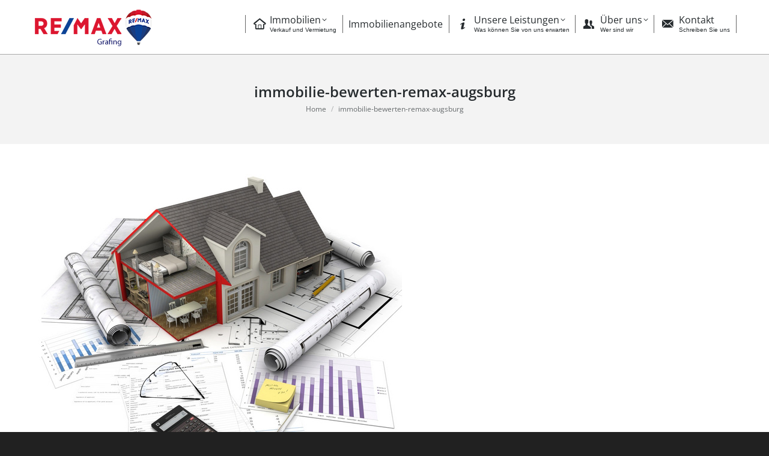

--- FILE ---
content_type: text/html; charset=UTF-8
request_url: https://www.immoportal-grafing.de/home/immobilie-bewerten-remax-augsburg/
body_size: 19110
content:
<!DOCTYPE html>
<!--[if !(IE 6) | !(IE 7) | !(IE 8)  ]><!-->
<html lang="de" class="no-js">
<!--<![endif]-->
<head>
	<meta charset="UTF-8" />
				<meta name="viewport" content="width=device-width, initial-scale=1, maximum-scale=1, user-scalable=0"/>
			<meta name="theme-color" content="#dd0222"/>	<link rel="profile" href="https://gmpg.org/xfn/11" />
	
<!-- [BEGIN] Metadata added via All-Meta-Tags plugin by Space X-Chimp ( https://www.spacexchimp.com ) -->
<meta name='wot-verification' content='ee790948b8a94b114346' />
<!-- [END] Metadata added via All-Meta-Tags plugin by Space X-Chimp ( https://www.spacexchimp.com ) -->

<meta name='robots' content='index, follow, max-image-preview:large, max-snippet:-1, max-video-preview:-1' />

	<!-- This site is optimized with the Yoast SEO plugin v26.8 - https://yoast.com/product/yoast-seo-wordpress/ -->
	<title>immobilie-bewerten-remax-augsburg - RE/MAX Immobilien in Grafing</title>
	<link rel="canonical" href="https://www.immoportal-grafing.de/home/immobilie-bewerten-remax-augsburg/" />
	<meta property="og:locale" content="de_DE" />
	<meta property="og:type" content="article" />
	<meta property="og:title" content="immobilie-bewerten-remax-augsburg - RE/MAX Immobilien in Grafing" />
	<meta property="og:url" content="https://www.immoportal-grafing.de/home/immobilie-bewerten-remax-augsburg/" />
	<meta property="og:site_name" content="RE/MAX Immobilien in Grafing" />
	<meta property="article:publisher" content="https://www.facebook.com/immobilienmakler.augsburg.remax" />
	<meta property="og:image" content="https://www.immoportal-grafing.de/home/immobilie-bewerten-remax-augsburg" />
	<meta property="og:image:width" content="640" />
	<meta property="og:image:height" content="480" />
	<meta property="og:image:type" content="image/jpeg" />
	<meta name="twitter:card" content="summary_large_image" />
	<script type="application/ld+json" class="yoast-schema-graph">{"@context":"https://schema.org","@graph":[{"@type":"WebPage","@id":"https://www.immoportal-grafing.de/home/immobilie-bewerten-remax-augsburg/","url":"https://www.immoportal-grafing.de/home/immobilie-bewerten-remax-augsburg/","name":"immobilie-bewerten-remax-augsburg - RE/MAX Immobilien in Grafing","isPartOf":{"@id":"https://www.immoportal-grafing.de/#website"},"primaryImageOfPage":{"@id":"https://www.immoportal-grafing.de/home/immobilie-bewerten-remax-augsburg/#primaryimage"},"image":{"@id":"https://www.immoportal-grafing.de/home/immobilie-bewerten-remax-augsburg/#primaryimage"},"thumbnailUrl":"https://www.immoportal-grafing.de/wp-content/uploads/2015/11/immobilie-bewerten-remax-augsburg.jpg","datePublished":"2015-12-03T06:11:44+00:00","breadcrumb":{"@id":"https://www.immoportal-grafing.de/home/immobilie-bewerten-remax-augsburg/#breadcrumb"},"inLanguage":"de","potentialAction":[{"@type":"ReadAction","target":["https://www.immoportal-grafing.de/home/immobilie-bewerten-remax-augsburg/"]}]},{"@type":"ImageObject","inLanguage":"de","@id":"https://www.immoportal-grafing.de/home/immobilie-bewerten-remax-augsburg/#primaryimage","url":"https://www.immoportal-grafing.de/wp-content/uploads/2015/11/immobilie-bewerten-remax-augsburg.jpg","contentUrl":"https://www.immoportal-grafing.de/wp-content/uploads/2015/11/immobilie-bewerten-remax-augsburg.jpg","width":640,"height":480},{"@type":"BreadcrumbList","@id":"https://www.immoportal-grafing.de/home/immobilie-bewerten-remax-augsburg/#breadcrumb","itemListElement":[{"@type":"ListItem","position":1,"name":"Home","item":"https://www.immoportal-grafing.de/"},{"@type":"ListItem","position":2,"name":"Home","item":"https://www.immoportal-grafing.de/"},{"@type":"ListItem","position":3,"name":"immobilie-bewerten-remax-augsburg"}]},{"@type":"WebSite","@id":"https://www.immoportal-grafing.de/#website","url":"https://www.immoportal-grafing.de/","name":"RE/MAX Immobilien in Grafing","description":"Immobilienmakler in Grafing - RE/MAX Immobilien in Grafing","publisher":{"@id":"https://www.immoportal-grafing.de/#organization"},"potentialAction":[{"@type":"SearchAction","target":{"@type":"EntryPoint","urlTemplate":"https://www.immoportal-grafing.de/?s={search_term_string}"},"query-input":{"@type":"PropertyValueSpecification","valueRequired":true,"valueName":"search_term_string"}}],"inLanguage":"de"},{"@type":"Organization","@id":"https://www.immoportal-grafing.de/#organization","name":"REMAX Immobilien Grafing","url":"https://www.immoportal-grafing.de/","logo":{"@type":"ImageObject","inLanguage":"de","@id":"https://www.immoportal-grafing.de/#/schema/logo/image/","url":"https://www.immoportal-grafing.de/wp-content/uploads/2018/05/Remax_Logo_Neu_Grafing.png","contentUrl":"https://www.immoportal-grafing.de/wp-content/uploads/2018/05/Remax_Logo_Neu_Grafing.png","width":201,"height":69,"caption":"REMAX Immobilien Grafing"},"image":{"@id":"https://www.immoportal-grafing.de/#/schema/logo/image/"},"sameAs":["https://www.facebook.com/immobilienmakler.augsburg.remax"]}]}</script>
	<!-- / Yoast SEO plugin. -->



<link rel="alternate" type="application/rss+xml" title="RE/MAX Immobilien in Grafing &raquo; Feed" href="https://www.immoportal-grafing.de/feed/" />
<link rel="alternate" type="application/rss+xml" title="RE/MAX Immobilien in Grafing &raquo; Kommentar-Feed" href="https://www.immoportal-grafing.de/comments/feed/" />
<link rel="alternate" title="oEmbed (JSON)" type="application/json+oembed" href="https://www.immoportal-grafing.de/wp-json/oembed/1.0/embed?url=https%3A%2F%2Fwww.immoportal-grafing.de%2Fhome%2Fimmobilie-bewerten-remax-augsburg%2F" />
<link rel="alternate" title="oEmbed (XML)" type="text/xml+oembed" href="https://www.immoportal-grafing.de/wp-json/oembed/1.0/embed?url=https%3A%2F%2Fwww.immoportal-grafing.de%2Fhome%2Fimmobilie-bewerten-remax-augsburg%2F&#038;format=xml" />
<style id='wp-img-auto-sizes-contain-inline-css'>
img:is([sizes=auto i],[sizes^="auto," i]){contain-intrinsic-size:3000px 1500px}
/*# sourceURL=wp-img-auto-sizes-contain-inline-css */
</style>
<style id='wp-emoji-styles-inline-css'>

	img.wp-smiley, img.emoji {
		display: inline !important;
		border: none !important;
		box-shadow: none !important;
		height: 1em !important;
		width: 1em !important;
		margin: 0 0.07em !important;
		vertical-align: -0.1em !important;
		background: none !important;
		padding: 0 !important;
	}
/*# sourceURL=wp-emoji-styles-inline-css */
</style>
<style id='wp-block-library-inline-css'>
:root{--wp-block-synced-color:#7a00df;--wp-block-synced-color--rgb:122,0,223;--wp-bound-block-color:var(--wp-block-synced-color);--wp-editor-canvas-background:#ddd;--wp-admin-theme-color:#007cba;--wp-admin-theme-color--rgb:0,124,186;--wp-admin-theme-color-darker-10:#006ba1;--wp-admin-theme-color-darker-10--rgb:0,107,160.5;--wp-admin-theme-color-darker-20:#005a87;--wp-admin-theme-color-darker-20--rgb:0,90,135;--wp-admin-border-width-focus:2px}@media (min-resolution:192dpi){:root{--wp-admin-border-width-focus:1.5px}}.wp-element-button{cursor:pointer}:root .has-very-light-gray-background-color{background-color:#eee}:root .has-very-dark-gray-background-color{background-color:#313131}:root .has-very-light-gray-color{color:#eee}:root .has-very-dark-gray-color{color:#313131}:root .has-vivid-green-cyan-to-vivid-cyan-blue-gradient-background{background:linear-gradient(135deg,#00d084,#0693e3)}:root .has-purple-crush-gradient-background{background:linear-gradient(135deg,#34e2e4,#4721fb 50%,#ab1dfe)}:root .has-hazy-dawn-gradient-background{background:linear-gradient(135deg,#faaca8,#dad0ec)}:root .has-subdued-olive-gradient-background{background:linear-gradient(135deg,#fafae1,#67a671)}:root .has-atomic-cream-gradient-background{background:linear-gradient(135deg,#fdd79a,#004a59)}:root .has-nightshade-gradient-background{background:linear-gradient(135deg,#330968,#31cdcf)}:root .has-midnight-gradient-background{background:linear-gradient(135deg,#020381,#2874fc)}:root{--wp--preset--font-size--normal:16px;--wp--preset--font-size--huge:42px}.has-regular-font-size{font-size:1em}.has-larger-font-size{font-size:2.625em}.has-normal-font-size{font-size:var(--wp--preset--font-size--normal)}.has-huge-font-size{font-size:var(--wp--preset--font-size--huge)}.has-text-align-center{text-align:center}.has-text-align-left{text-align:left}.has-text-align-right{text-align:right}.has-fit-text{white-space:nowrap!important}#end-resizable-editor-section{display:none}.aligncenter{clear:both}.items-justified-left{justify-content:flex-start}.items-justified-center{justify-content:center}.items-justified-right{justify-content:flex-end}.items-justified-space-between{justify-content:space-between}.screen-reader-text{border:0;clip-path:inset(50%);height:1px;margin:-1px;overflow:hidden;padding:0;position:absolute;width:1px;word-wrap:normal!important}.screen-reader-text:focus{background-color:#ddd;clip-path:none;color:#444;display:block;font-size:1em;height:auto;left:5px;line-height:normal;padding:15px 23px 14px;text-decoration:none;top:5px;width:auto;z-index:100000}html :where(.has-border-color){border-style:solid}html :where([style*=border-top-color]){border-top-style:solid}html :where([style*=border-right-color]){border-right-style:solid}html :where([style*=border-bottom-color]){border-bottom-style:solid}html :where([style*=border-left-color]){border-left-style:solid}html :where([style*=border-width]){border-style:solid}html :where([style*=border-top-width]){border-top-style:solid}html :where([style*=border-right-width]){border-right-style:solid}html :where([style*=border-bottom-width]){border-bottom-style:solid}html :where([style*=border-left-width]){border-left-style:solid}html :where(img[class*=wp-image-]){height:auto;max-width:100%}:where(figure){margin:0 0 1em}html :where(.is-position-sticky){--wp-admin--admin-bar--position-offset:var(--wp-admin--admin-bar--height,0px)}@media screen and (max-width:600px){html :where(.is-position-sticky){--wp-admin--admin-bar--position-offset:0px}}

/*# sourceURL=wp-block-library-inline-css */
</style><style id='global-styles-inline-css'>
:root{--wp--preset--aspect-ratio--square: 1;--wp--preset--aspect-ratio--4-3: 4/3;--wp--preset--aspect-ratio--3-4: 3/4;--wp--preset--aspect-ratio--3-2: 3/2;--wp--preset--aspect-ratio--2-3: 2/3;--wp--preset--aspect-ratio--16-9: 16/9;--wp--preset--aspect-ratio--9-16: 9/16;--wp--preset--color--black: #000000;--wp--preset--color--cyan-bluish-gray: #abb8c3;--wp--preset--color--white: #FFF;--wp--preset--color--pale-pink: #f78da7;--wp--preset--color--vivid-red: #cf2e2e;--wp--preset--color--luminous-vivid-orange: #ff6900;--wp--preset--color--luminous-vivid-amber: #fcb900;--wp--preset--color--light-green-cyan: #7bdcb5;--wp--preset--color--vivid-green-cyan: #00d084;--wp--preset--color--pale-cyan-blue: #8ed1fc;--wp--preset--color--vivid-cyan-blue: #0693e3;--wp--preset--color--vivid-purple: #9b51e0;--wp--preset--color--accent: #dd0222;--wp--preset--color--dark-gray: #111;--wp--preset--color--light-gray: #767676;--wp--preset--gradient--vivid-cyan-blue-to-vivid-purple: linear-gradient(135deg,rgb(6,147,227) 0%,rgb(155,81,224) 100%);--wp--preset--gradient--light-green-cyan-to-vivid-green-cyan: linear-gradient(135deg,rgb(122,220,180) 0%,rgb(0,208,130) 100%);--wp--preset--gradient--luminous-vivid-amber-to-luminous-vivid-orange: linear-gradient(135deg,rgb(252,185,0) 0%,rgb(255,105,0) 100%);--wp--preset--gradient--luminous-vivid-orange-to-vivid-red: linear-gradient(135deg,rgb(255,105,0) 0%,rgb(207,46,46) 100%);--wp--preset--gradient--very-light-gray-to-cyan-bluish-gray: linear-gradient(135deg,rgb(238,238,238) 0%,rgb(169,184,195) 100%);--wp--preset--gradient--cool-to-warm-spectrum: linear-gradient(135deg,rgb(74,234,220) 0%,rgb(151,120,209) 20%,rgb(207,42,186) 40%,rgb(238,44,130) 60%,rgb(251,105,98) 80%,rgb(254,248,76) 100%);--wp--preset--gradient--blush-light-purple: linear-gradient(135deg,rgb(255,206,236) 0%,rgb(152,150,240) 100%);--wp--preset--gradient--blush-bordeaux: linear-gradient(135deg,rgb(254,205,165) 0%,rgb(254,45,45) 50%,rgb(107,0,62) 100%);--wp--preset--gradient--luminous-dusk: linear-gradient(135deg,rgb(255,203,112) 0%,rgb(199,81,192) 50%,rgb(65,88,208) 100%);--wp--preset--gradient--pale-ocean: linear-gradient(135deg,rgb(255,245,203) 0%,rgb(182,227,212) 50%,rgb(51,167,181) 100%);--wp--preset--gradient--electric-grass: linear-gradient(135deg,rgb(202,248,128) 0%,rgb(113,206,126) 100%);--wp--preset--gradient--midnight: linear-gradient(135deg,rgb(2,3,129) 0%,rgb(40,116,252) 100%);--wp--preset--font-size--small: 13px;--wp--preset--font-size--medium: 20px;--wp--preset--font-size--large: 36px;--wp--preset--font-size--x-large: 42px;--wp--preset--spacing--20: 0.44rem;--wp--preset--spacing--30: 0.67rem;--wp--preset--spacing--40: 1rem;--wp--preset--spacing--50: 1.5rem;--wp--preset--spacing--60: 2.25rem;--wp--preset--spacing--70: 3.38rem;--wp--preset--spacing--80: 5.06rem;--wp--preset--shadow--natural: 6px 6px 9px rgba(0, 0, 0, 0.2);--wp--preset--shadow--deep: 12px 12px 50px rgba(0, 0, 0, 0.4);--wp--preset--shadow--sharp: 6px 6px 0px rgba(0, 0, 0, 0.2);--wp--preset--shadow--outlined: 6px 6px 0px -3px rgb(255, 255, 255), 6px 6px rgb(0, 0, 0);--wp--preset--shadow--crisp: 6px 6px 0px rgb(0, 0, 0);}:where(.is-layout-flex){gap: 0.5em;}:where(.is-layout-grid){gap: 0.5em;}body .is-layout-flex{display: flex;}.is-layout-flex{flex-wrap: wrap;align-items: center;}.is-layout-flex > :is(*, div){margin: 0;}body .is-layout-grid{display: grid;}.is-layout-grid > :is(*, div){margin: 0;}:where(.wp-block-columns.is-layout-flex){gap: 2em;}:where(.wp-block-columns.is-layout-grid){gap: 2em;}:where(.wp-block-post-template.is-layout-flex){gap: 1.25em;}:where(.wp-block-post-template.is-layout-grid){gap: 1.25em;}.has-black-color{color: var(--wp--preset--color--black) !important;}.has-cyan-bluish-gray-color{color: var(--wp--preset--color--cyan-bluish-gray) !important;}.has-white-color{color: var(--wp--preset--color--white) !important;}.has-pale-pink-color{color: var(--wp--preset--color--pale-pink) !important;}.has-vivid-red-color{color: var(--wp--preset--color--vivid-red) !important;}.has-luminous-vivid-orange-color{color: var(--wp--preset--color--luminous-vivid-orange) !important;}.has-luminous-vivid-amber-color{color: var(--wp--preset--color--luminous-vivid-amber) !important;}.has-light-green-cyan-color{color: var(--wp--preset--color--light-green-cyan) !important;}.has-vivid-green-cyan-color{color: var(--wp--preset--color--vivid-green-cyan) !important;}.has-pale-cyan-blue-color{color: var(--wp--preset--color--pale-cyan-blue) !important;}.has-vivid-cyan-blue-color{color: var(--wp--preset--color--vivid-cyan-blue) !important;}.has-vivid-purple-color{color: var(--wp--preset--color--vivid-purple) !important;}.has-black-background-color{background-color: var(--wp--preset--color--black) !important;}.has-cyan-bluish-gray-background-color{background-color: var(--wp--preset--color--cyan-bluish-gray) !important;}.has-white-background-color{background-color: var(--wp--preset--color--white) !important;}.has-pale-pink-background-color{background-color: var(--wp--preset--color--pale-pink) !important;}.has-vivid-red-background-color{background-color: var(--wp--preset--color--vivid-red) !important;}.has-luminous-vivid-orange-background-color{background-color: var(--wp--preset--color--luminous-vivid-orange) !important;}.has-luminous-vivid-amber-background-color{background-color: var(--wp--preset--color--luminous-vivid-amber) !important;}.has-light-green-cyan-background-color{background-color: var(--wp--preset--color--light-green-cyan) !important;}.has-vivid-green-cyan-background-color{background-color: var(--wp--preset--color--vivid-green-cyan) !important;}.has-pale-cyan-blue-background-color{background-color: var(--wp--preset--color--pale-cyan-blue) !important;}.has-vivid-cyan-blue-background-color{background-color: var(--wp--preset--color--vivid-cyan-blue) !important;}.has-vivid-purple-background-color{background-color: var(--wp--preset--color--vivid-purple) !important;}.has-black-border-color{border-color: var(--wp--preset--color--black) !important;}.has-cyan-bluish-gray-border-color{border-color: var(--wp--preset--color--cyan-bluish-gray) !important;}.has-white-border-color{border-color: var(--wp--preset--color--white) !important;}.has-pale-pink-border-color{border-color: var(--wp--preset--color--pale-pink) !important;}.has-vivid-red-border-color{border-color: var(--wp--preset--color--vivid-red) !important;}.has-luminous-vivid-orange-border-color{border-color: var(--wp--preset--color--luminous-vivid-orange) !important;}.has-luminous-vivid-amber-border-color{border-color: var(--wp--preset--color--luminous-vivid-amber) !important;}.has-light-green-cyan-border-color{border-color: var(--wp--preset--color--light-green-cyan) !important;}.has-vivid-green-cyan-border-color{border-color: var(--wp--preset--color--vivid-green-cyan) !important;}.has-pale-cyan-blue-border-color{border-color: var(--wp--preset--color--pale-cyan-blue) !important;}.has-vivid-cyan-blue-border-color{border-color: var(--wp--preset--color--vivid-cyan-blue) !important;}.has-vivid-purple-border-color{border-color: var(--wp--preset--color--vivid-purple) !important;}.has-vivid-cyan-blue-to-vivid-purple-gradient-background{background: var(--wp--preset--gradient--vivid-cyan-blue-to-vivid-purple) !important;}.has-light-green-cyan-to-vivid-green-cyan-gradient-background{background: var(--wp--preset--gradient--light-green-cyan-to-vivid-green-cyan) !important;}.has-luminous-vivid-amber-to-luminous-vivid-orange-gradient-background{background: var(--wp--preset--gradient--luminous-vivid-amber-to-luminous-vivid-orange) !important;}.has-luminous-vivid-orange-to-vivid-red-gradient-background{background: var(--wp--preset--gradient--luminous-vivid-orange-to-vivid-red) !important;}.has-very-light-gray-to-cyan-bluish-gray-gradient-background{background: var(--wp--preset--gradient--very-light-gray-to-cyan-bluish-gray) !important;}.has-cool-to-warm-spectrum-gradient-background{background: var(--wp--preset--gradient--cool-to-warm-spectrum) !important;}.has-blush-light-purple-gradient-background{background: var(--wp--preset--gradient--blush-light-purple) !important;}.has-blush-bordeaux-gradient-background{background: var(--wp--preset--gradient--blush-bordeaux) !important;}.has-luminous-dusk-gradient-background{background: var(--wp--preset--gradient--luminous-dusk) !important;}.has-pale-ocean-gradient-background{background: var(--wp--preset--gradient--pale-ocean) !important;}.has-electric-grass-gradient-background{background: var(--wp--preset--gradient--electric-grass) !important;}.has-midnight-gradient-background{background: var(--wp--preset--gradient--midnight) !important;}.has-small-font-size{font-size: var(--wp--preset--font-size--small) !important;}.has-medium-font-size{font-size: var(--wp--preset--font-size--medium) !important;}.has-large-font-size{font-size: var(--wp--preset--font-size--large) !important;}.has-x-large-font-size{font-size: var(--wp--preset--font-size--x-large) !important;}
/*# sourceURL=global-styles-inline-css */
</style>

<style id='classic-theme-styles-inline-css'>
/*! This file is auto-generated */
.wp-block-button__link{color:#fff;background-color:#32373c;border-radius:9999px;box-shadow:none;text-decoration:none;padding:calc(.667em + 2px) calc(1.333em + 2px);font-size:1.125em}.wp-block-file__button{background:#32373c;color:#fff;text-decoration:none}
/*# sourceURL=/wp-includes/css/classic-themes.min.css */
</style>
<link rel='stylesheet' id='formcraft-common-css' href='https://www.immoportal-grafing.de/wp-content/plugins/formcraft3/dist/formcraft-common.css?ver=3.9.12' media='all' />
<link rel='stylesheet' id='formcraft-form-css' href='https://www.immoportal-grafing.de/wp-content/plugins/formcraft3/dist/form.css?ver=3.9.12' media='all' />
<link rel='stylesheet' id='bootstrap_css-css' href='https://www.immoportal-grafing.de/wp-content/plugins/remax-openimmo-manager/assets/css/bootstrap.css?ver=6.9' media='all' />
<link rel='stylesheet' id='remax_tools_bootstrap_css-css' href='https://www.immoportal-grafing.de/wp-content/plugins/remax-tools/css/bootstrap.css?ver=3.4.0' media='all' />
<link rel='stylesheet' id='remax_tools_bootstrap_select_css-css' href='https://www.immoportal-grafing.de/wp-content/plugins/remax-tools/css/select2.css?ver=3.4.0' media='all' />
<link rel='stylesheet' id='remax_tool_bootstrap_slider_css-css' href='https://www.immoportal-grafing.de/wp-content/plugins/remax-tools/css/bootstrap-slider.css?ver=3.4.0' media='all' />
<link rel='stylesheet' id='remax_tool_font_awesome_css-css' href='https://www.immoportal-grafing.de/wp-content/plugins/remax-tools/css/font-awesome.css?ver=34.0' media='all' />
<link rel='stylesheet' id='remax_tool_style-css' href='https://www.immoportal-grafing.de/wp-content/plugins/remax-tools/css/style.css?ver=3.4.0' media='all' />
<link rel='stylesheet' id='the7-font-css' href='https://www.immoportal-grafing.de/wp-content/themes/dt-the7/fonts/icomoon-the7-font/icomoon-the7-font.min.css?ver=14.0.1.1' media='all' />
<link rel='stylesheet' id='the7-awesome-fonts-css' href='https://www.immoportal-grafing.de/wp-content/themes/dt-the7/fonts/FontAwesome/css/all.min.css?ver=14.0.1.1' media='all' />
<link rel='stylesheet' id='the7-Defaults-css' href='https://www.immoportal-grafing.de/wp-content/uploads/smile_fonts/Defaults/Defaults.css?ver=6.9' media='all' />
<link rel='stylesheet' id='the7-fontello-css' href='https://www.immoportal-grafing.de/wp-content/themes/dt-the7/fonts/fontello/css/fontello.min.css?ver=14.0.1.1' media='all' />
<link rel='stylesheet' id='borlabs-cookie-css' href='https://www.immoportal-grafing.de/wp-content/cache/borlabs-cookie/borlabs-cookie_1_de.css?ver=2.3.6-11' media='all' />
<link rel='stylesheet' id='dt-web-fonts-css' href='//www.immoportal-grafing.de/wp-content/uploads/omgf/dt-web-fonts/dt-web-fonts.css?ver=1730770131' media='all' />
<link rel='stylesheet' id='dt-main-css' href='https://www.immoportal-grafing.de/wp-content/themes/dt-the7/css/main.min.css?ver=14.0.1.1' media='all' />
<style id='dt-main-inline-css'>
body #load {
  display: block;
  height: 100%;
  overflow: hidden;
  position: fixed;
  width: 100%;
  z-index: 9901;
  opacity: 1;
  visibility: visible;
  transition: all .35s ease-out;
}
.load-wrap {
  width: 100%;
  height: 100%;
  background-position: center center;
  background-repeat: no-repeat;
  text-align: center;
  display: -ms-flexbox;
  display: -ms-flex;
  display: flex;
  -ms-align-items: center;
  -ms-flex-align: center;
  align-items: center;
  -ms-flex-flow: column wrap;
  flex-flow: column wrap;
  -ms-flex-pack: center;
  -ms-justify-content: center;
  justify-content: center;
}
.load-wrap > svg {
  position: absolute;
  top: 50%;
  left: 50%;
  transform: translate(-50%,-50%);
}
#load {
  background: var(--the7-elementor-beautiful-loading-bg,#ffffff);
  --the7-beautiful-spinner-color2: var(--the7-beautiful-spinner-color,#b1b1b1);
}

/*# sourceURL=dt-main-inline-css */
</style>
<link rel='stylesheet' id='the7-custom-scrollbar-css' href='https://www.immoportal-grafing.de/wp-content/themes/dt-the7/lib/custom-scrollbar/custom-scrollbar.min.css?ver=14.0.1.1' media='all' />
<link rel='stylesheet' id='the7-wpbakery-css' href='https://www.immoportal-grafing.de/wp-content/themes/dt-the7/css/wpbakery.min.css?ver=14.0.1.1' media='all' />
<link rel='stylesheet' id='the7-core-css' href='https://www.immoportal-grafing.de/wp-content/plugins/dt-the7-core/assets/css/post-type.min.css?ver=2.7.12' media='all' />
<link rel='stylesheet' id='the7-css-vars-css' href='https://www.immoportal-grafing.de/wp-content/uploads/the7-css/css-vars.css?ver=1af2e7a45c41' media='all' />
<link rel='stylesheet' id='dt-custom-css' href='https://www.immoportal-grafing.de/wp-content/uploads/the7-css/custom.css?ver=1af2e7a45c41' media='all' />
<link rel='stylesheet' id='dt-media-css' href='https://www.immoportal-grafing.de/wp-content/uploads/the7-css/media.css?ver=1af2e7a45c41' media='all' />
<link rel='stylesheet' id='the7-mega-menu-css' href='https://www.immoportal-grafing.de/wp-content/uploads/the7-css/mega-menu.css?ver=1af2e7a45c41' media='all' />
<link rel='stylesheet' id='the7-elements-css' href='https://www.immoportal-grafing.de/wp-content/uploads/the7-css/post-type-dynamic.css?ver=1af2e7a45c41' media='all' />
<link rel='stylesheet' id='style-css' href='https://www.immoportal-grafing.de/wp-content/themes/remax-theme/style.css?ver=14.0.1.1' media='all' />
<script src="https://www.immoportal-grafing.de/wp-includes/js/jquery/jquery.min.js?ver=3.7.1" id="jquery-core-js"></script>
<script src="https://www.immoportal-grafing.de/wp-includes/js/jquery/jquery-migrate.min.js?ver=3.4.1" id="jquery-migrate-js"></script>
<script id="dt-above-fold-js-extra">
var dtLocal = {"themeUrl":"https://www.immoportal-grafing.de/wp-content/themes/dt-the7","passText":"To view this protected post, enter the password below:","moreButtonText":{"loading":"Loading...","loadMore":"Load more"},"postID":"170","ajaxurl":"https://www.immoportal-grafing.de/wp-admin/admin-ajax.php","REST":{"baseUrl":"https://www.immoportal-grafing.de/wp-json/the7/v1","endpoints":{"sendMail":"/send-mail"}},"contactMessages":{"required":"One or more fields have an error. Please check and try again.","terms":"Please accept the privacy policy.","fillTheCaptchaError":"Please, fill the captcha."},"captchaSiteKey":"","ajaxNonce":"77277a40f4","pageData":{"type":"page","template":"image","layout":null},"themeSettings":{"smoothScroll":"on","lazyLoading":false,"desktopHeader":{"height":90},"ToggleCaptionEnabled":"disabled","ToggleCaption":"Navigation","floatingHeader":{"showAfter":150,"showMenu":true,"height":80,"logo":{"showLogo":true,"html":"\u003Cimg class=\" preload-me\" src=\"https://www.immoportal-grafing.de/wp-content/uploads/2018/05/Remax_Logo_Neu_Grafing.png\" srcset=\"https://www.immoportal-grafing.de/wp-content/uploads/2018/05/Remax_Logo_Neu_Grafing.png 201w, https://www.immoportal-grafing.de/wp-content/uploads/2018/05/Remax_Logo_Neu_Grafing.png 201w\" width=\"201\" height=\"69\"   sizes=\"201px\" alt=\"RE/MAX Immobilien in Grafing\" /\u003E","url":"https://www.immoportal-grafing.de/"}},"topLine":{"floatingTopLine":{"logo":{"showLogo":false,"html":""}}},"mobileHeader":{"firstSwitchPoint":770,"secondSwitchPoint":640,"firstSwitchPointHeight":80,"secondSwitchPointHeight":80,"mobileToggleCaptionEnabled":"disabled","mobileToggleCaption":"Menu"},"stickyMobileHeaderFirstSwitch":{"logo":{"html":"\u003Cimg class=\" preload-me\" src=\"https://www.immoportal-grafing.de/wp-content/uploads/2018/05/Remax_Logo_Neu_Grafing.png\" srcset=\"https://www.immoportal-grafing.de/wp-content/uploads/2018/05/Remax_Logo_Neu_Grafing.png 201w, https://www.immoportal-grafing.de/wp-content/uploads/2018/05/Remax_Logo_Neu_Grafing.png 201w\" width=\"201\" height=\"69\"   sizes=\"201px\" alt=\"RE/MAX Immobilien in Grafing\" /\u003E"}},"stickyMobileHeaderSecondSwitch":{"logo":{"html":"\u003Cimg class=\" preload-me\" src=\"https://www.immoportal-grafing.de/wp-content/uploads/2018/05/Remax_Logo_Neu_Grafing.png\" srcset=\"https://www.immoportal-grafing.de/wp-content/uploads/2018/05/Remax_Logo_Neu_Grafing.png 201w, https://www.immoportal-grafing.de/wp-content/uploads/2018/05/Remax_Logo_Neu_Grafing.png 201w\" width=\"201\" height=\"69\"   sizes=\"201px\" alt=\"RE/MAX Immobilien in Grafing\" /\u003E"}},"sidebar":{"switchPoint":970},"boxedWidth":"1280px"},"VCMobileScreenWidth":"768"};
var dtShare = {"shareButtonText":{"facebook":"Share on Facebook","twitter":"Share on X","pinterest":"Pin it","linkedin":"Share on Linkedin","whatsapp":"Share on Whatsapp"},"overlayOpacity":"85"};
//# sourceURL=dt-above-fold-js-extra
</script>
<script src="https://www.immoportal-grafing.de/wp-content/themes/dt-the7/js/above-the-fold.min.js?ver=14.0.1.1" id="dt-above-fold-js"></script>
<script></script><link rel="https://api.w.org/" href="https://www.immoportal-grafing.de/wp-json/" /><link rel="alternate" title="JSON" type="application/json" href="https://www.immoportal-grafing.de/wp-json/wp/v2/media/170" /><link rel="EditURI" type="application/rsd+xml" title="RSD" href="https://www.immoportal-grafing.de/xmlrpc.php?rsd" />
<meta name="generator" content="WordPress 6.9" />
<link rel='shortlink' href='https://www.immoportal-grafing.de/?p=170' />
<meta name="generator" content="Powered by WPBakery Page Builder - drag and drop page builder for WordPress."/>
<meta name="generator" content="Powered by Slider Revolution 6.7.40 - responsive, Mobile-Friendly Slider Plugin for WordPress with comfortable drag and drop interface." />
<script type="text/javascript" id="the7-loader-script">
document.addEventListener("DOMContentLoaded", function(event) {
	var load = document.getElementById("load");
	if(!load.classList.contains('loader-removed')){
		var removeLoading = setTimeout(function() {
			load.className += " loader-removed";
		}, 300);
	}
});
</script>
		<link rel="icon" href="https://www.immoportal-grafing.de/wp-content/uploads/2016/10/favicon.ico" type="image/x-icon" sizes="16x16"/><script>function setREVStartSize(e){
			//window.requestAnimationFrame(function() {
				window.RSIW = window.RSIW===undefined ? window.innerWidth : window.RSIW;
				window.RSIH = window.RSIH===undefined ? window.innerHeight : window.RSIH;
				try {
					var pw = document.getElementById(e.c).parentNode.offsetWidth,
						newh;
					pw = pw===0 || isNaN(pw) || (e.l=="fullwidth" || e.layout=="fullwidth") ? window.RSIW : pw;
					e.tabw = e.tabw===undefined ? 0 : parseInt(e.tabw);
					e.thumbw = e.thumbw===undefined ? 0 : parseInt(e.thumbw);
					e.tabh = e.tabh===undefined ? 0 : parseInt(e.tabh);
					e.thumbh = e.thumbh===undefined ? 0 : parseInt(e.thumbh);
					e.tabhide = e.tabhide===undefined ? 0 : parseInt(e.tabhide);
					e.thumbhide = e.thumbhide===undefined ? 0 : parseInt(e.thumbhide);
					e.mh = e.mh===undefined || e.mh=="" || e.mh==="auto" ? 0 : parseInt(e.mh,0);
					if(e.layout==="fullscreen" || e.l==="fullscreen")
						newh = Math.max(e.mh,window.RSIH);
					else{
						e.gw = Array.isArray(e.gw) ? e.gw : [e.gw];
						for (var i in e.rl) if (e.gw[i]===undefined || e.gw[i]===0) e.gw[i] = e.gw[i-1];
						e.gh = e.el===undefined || e.el==="" || (Array.isArray(e.el) && e.el.length==0)? e.gh : e.el;
						e.gh = Array.isArray(e.gh) ? e.gh : [e.gh];
						for (var i in e.rl) if (e.gh[i]===undefined || e.gh[i]===0) e.gh[i] = e.gh[i-1];
											
						var nl = new Array(e.rl.length),
							ix = 0,
							sl;
						e.tabw = e.tabhide>=pw ? 0 : e.tabw;
						e.thumbw = e.thumbhide>=pw ? 0 : e.thumbw;
						e.tabh = e.tabhide>=pw ? 0 : e.tabh;
						e.thumbh = e.thumbhide>=pw ? 0 : e.thumbh;
						for (var i in e.rl) nl[i] = e.rl[i]<window.RSIW ? 0 : e.rl[i];
						sl = nl[0];
						for (var i in nl) if (sl>nl[i] && nl[i]>0) { sl = nl[i]; ix=i;}
						var m = pw>(e.gw[ix]+e.tabw+e.thumbw) ? 1 : (pw-(e.tabw+e.thumbw)) / (e.gw[ix]);
						newh =  (e.gh[ix] * m) + (e.tabh + e.thumbh);
					}
					var el = document.getElementById(e.c);
					if (el!==null && el) el.style.height = newh+"px";
					el = document.getElementById(e.c+"_wrapper");
					if (el!==null && el) {
						el.style.height = newh+"px";
						el.style.display = "block";
					}
				} catch(e){
					console.log("Failure at Presize of Slider:" + e)
				}
			//});
		  };</script>
<noscript><style> .wpb_animate_when_almost_visible { opacity: 1; }</style></noscript><style id='the7-custom-inline-css' type='text/css'>
.widget-title {
    color: #262b2e;
    font: 600 18px/25px "Open Sans",Helvetica,Arial,Verdana,sans-serif;
    text-transform: none;
}
#cmplz-document {max-width: 100%!important;}
</style>
<link rel='stylesheet' id='rs-plugin-settings-css' href='//www.immoportal-grafing.de/wp-content/plugins/revslider/sr6/assets/css/rs6.css?ver=6.7.40' media='all' />
<style id='rs-plugin-settings-inline-css'>
#rs-demo-id {}
/*# sourceURL=rs-plugin-settings-inline-css */
</style>
</head>
<body id="the7-body" class="attachment wp-singular attachment-template-default attachmentid-170 attachment-jpeg wp-embed-responsive wp-theme-dt-the7 wp-child-theme-remax-theme the7-core-ver-2.7.12 dt-responsive-on right-mobile-menu-close-icon ouside-menu-close-icon mobile-hamburger-close-bg-enable mobile-hamburger-close-bg-hover-enable  fade-medium-mobile-menu-close-icon fade-medium-menu-close-icon srcset-enabled btn-flat custom-btn-color custom-btn-hover-color phantom-sticky phantom-shadow-decoration phantom-custom-logo-on sticky-mobile-header top-header first-switch-logo-center first-switch-menu-left second-switch-logo-right second-switch-menu-left layzr-loading-on no-avatars popup-message-style the7-ver-14.0.1.1 dt-fa-compatibility wpb-js-composer js-comp-ver-8.7.2 vc_responsive">
<!-- The7 14.0.1.1 -->
<div id="load" class="ring-loader">
	<div class="load-wrap">
<style type="text/css">
    .the7-spinner {
        width: 72px;
        height: 72px;
        position: relative;
    }
    .the7-spinner > div {
        border-radius: 50%;
        width: 9px;
        left: 0;
        box-sizing: border-box;
        display: block;
        position: absolute;
        border: 9px solid #fff;
        width: 72px;
        height: 72px;
    }
    .the7-spinner-ring-bg{
        opacity: 0.25;
    }
    div.the7-spinner-ring {
        animation: spinner-animation 0.8s cubic-bezier(1, 1, 1, 1) infinite;
        border-color:var(--the7-beautiful-spinner-color2) transparent transparent transparent;
    }

    @keyframes spinner-animation{
        from{
            transform: rotate(0deg);
        }
        to {
            transform: rotate(360deg);
        }
    }
</style>

<div class="the7-spinner">
    <div class="the7-spinner-ring-bg"></div>
    <div class="the7-spinner-ring"></div>
</div></div>
</div>
<div id="page" >
	<a class="skip-link screen-reader-text" href="#content">Skip to content</a>

<div class="masthead inline-header right full-height dividers surround line-decoration shadow-mobile-header-decoration small-mobile-menu-icon mobile-menu-icon-bg-on mobile-menu-icon-hover-bg-on show-sub-menu-on-hover show-device-logo show-mobile-logo" >

	<div class="top-bar top-bar-empty">
	<div class="top-bar-bg" ></div>
	<div class="mini-widgets left-widgets"></div><div class="mini-widgets right-widgets"></div></div>

	<header class="header-bar" role="banner">

		<div class="branding">
	<div id="site-title" class="assistive-text">RE/MAX Immobilien in Grafing</div>
	<div id="site-description" class="assistive-text">Immobilienmakler in Grafing &#8211; RE/MAX Immobilien in Grafing</div>
	<a class="" href="https://www.immoportal-grafing.de/"><img class=" preload-me" src="https://www.immoportal-grafing.de/wp-content/uploads/2018/05/Remax_Logo_Neu_Grafing.png" srcset="https://www.immoportal-grafing.de/wp-content/uploads/2018/05/Remax_Logo_Neu_Grafing.png 201w, https://www.immoportal-grafing.de/wp-content/uploads/2018/05/Remax_Logo_Neu_Grafing.png 201w" width="201" height="69"   sizes="201px" alt="RE/MAX Immobilien in Grafing" /><img class="mobile-logo preload-me" src="https://www.immoportal-grafing.de/wp-content/uploads/2018/05/Remax_Logo_Neu_Grafing.png" srcset="https://www.immoportal-grafing.de/wp-content/uploads/2018/05/Remax_Logo_Neu_Grafing.png 201w, https://www.immoportal-grafing.de/wp-content/uploads/2018/05/Remax_Logo_Neu_Grafing.png 201w" width="201" height="69"   sizes="201px" alt="RE/MAX Immobilien in Grafing" /></a></div>

		<ul id="primary-menu" class="main-nav level-arrows-on outside-item-remove-margin"><li class="menu-item menu-item-type-post_type menu-item-object-page menu-item-has-children menu-item-22 first has-children depth-0 publish"><a href='https://www.immoportal-grafing.de/angebote/' class='not-clickable-item' data-level='1' aria-haspopup='true' aria-expanded='false'><i class="fa icon-home-outline"></i><span class="menu-item-text"><span class="menu-text">Immobilien</span><span class="subtitle-text">Verkauf und Vermietung</span></span></a><ul class="sub-nav hover-style-bg" role="group"><li class="menu-item menu-item-type-post_type menu-item-object-page menu-item-75 first depth-1 publish"><a href='https://www.immoportal-grafing.de/angebote/wohnung-verkaufen/' data-level='2'><span class="menu-item-text"><span class="menu-text">Wohnung verkaufen</span><span class="subtitle-text">Eigentumswohnung und mehr</span></span></a></li> <li class="menu-item menu-item-type-post_type menu-item-object-page menu-item-77 depth-1 publish"><a href='https://www.immoportal-grafing.de/angebote/haus-verkaufen/' data-level='2'><span class="menu-item-text"><span class="menu-text">Haus verkaufen</span><span class="subtitle-text">Einfamilienhaus und mehr</span></span></a></li> <li class="menu-item menu-item-type-post_type menu-item-object-page menu-item-78 depth-1 publish"><a href='https://www.immoportal-grafing.de/angebote/mehrfamilienhaus-verkaufen/' data-level='2'><span class="menu-item-text"><span class="menu-text">Mehrfamilienhaus verkaufen</span><span class="subtitle-text">Mehrere Wohneinheiten</span></span></a></li> <li class="menu-item menu-item-type-post_type menu-item-object-page menu-item-79 depth-1 publish"><a href='https://www.immoportal-grafing.de/angebote/grundstueck-verkaufen/' data-level='2'><span class="menu-item-text"><span class="menu-text">Grundstück verkaufen</span><span class="subtitle-text">Grund und Boden</span></span></a></li> <li class="menu-item menu-item-type-post_type menu-item-object-page menu-item-649 depth-1 publish"><a href='https://www.immoportal-grafing.de/angebote/gewerbe-verkaufen/' data-level='2'><span class="menu-item-text"><span class="menu-text">Gewerbe verkaufen</span></span></a></li> </ul></li> <li class="menu-item menu-item-type-custom menu-item-object-custom menu-item-929 depth-0 publish"><a href='https://www.immoportal-grafing.de/immobilien' data-level='1'><span class="menu-item-text"><span class="menu-text">Immobilienangebote</span></span></a></li> <li class="menu-item menu-item-type-post_type menu-item-object-page menu-item-has-children menu-item-31 has-children depth-0 dt-mega-menu mega-auto-width mega-column-2 with-subtitle publish"><a href='https://www.immoportal-grafing.de/unsere-leistungen/' class='not-clickable-item' data-level='1' aria-haspopup='true' aria-expanded='false'><i class="fa icon-info"></i><span class="menu-item-text"><span class="menu-text">Unsere Leistungen</span><span class="subtitle-text">Was können Sie von uns erwarten</span></span></a><div class="dt-mega-menu-wrap"><ul class="sub-nav hover-style-bg" role="group"><li class="menu-item menu-item-type-post_type menu-item-object-page menu-item-has-children menu-item-235 first has-children depth-1 no-link dt-mega-parent wf-1-2 publish"><a href='https://www.immoportal-grafing.de/unsere-leistungen/fuer-eigentuemer/' class='not-clickable-item' data-level='2' aria-haspopup='true' aria-expanded='false'><i class="fa icon-menu"></i><span class="menu-item-text"><span class="menu-text">Für Eigentümer</span></span></a><ul class="sub-nav hover-style-bg" role="group"><li class="menu-item menu-item-type-custom menu-item-object-custom menu-item-597 first depth-2 publish"><a href='https://www.immoportal-grafing.de/remax-immobilien-augsburg/verkaufen' data-level='3'><span class="menu-item-text"><span class="menu-text">Meine Immobilie verkaufen</span></span></a></li> <li class="menu-item menu-item-type-custom menu-item-object-custom menu-item-668 depth-2 publish"><a href='/remax-immobilien-augsburg/bewerten/' data-level='3'><span class="menu-item-text"><span class="menu-text">Meine Immobilie bewerten</span></span></a></li> <li class="menu-item menu-item-type-post_type menu-item-object-page menu-item-310 depth-2 publish"><a href='https://www.immoportal-grafing.de/unsere-leistungen/fuer-eigentuemer/ratgeber/' data-level='3'><span class="menu-item-text"><span class="menu-text">Ratgeber Immobilienverkauf</span></span></a></li> <li class="menu-item menu-item-type-post_type menu-item-object-page menu-item-351 depth-2 publish"><a href='https://www.immoportal-grafing.de/unsere-leistungen/fuer-eigentuemer/immobilien-blog/' data-level='3'><span class="menu-item-text"><span class="menu-text">Immobilien Blog</span></span></a></li> <li class="menu-item menu-item-type-post_type menu-item-object-page menu-item-415 depth-2 publish"><a href='https://www.immoportal-grafing.de/unsere-leistungen/fuer-eigentuemer/fragen-und-anworten/' data-level='3'><span class="menu-item-text"><span class="menu-text">Fragen und Antworten</span></span></a></li> <li class="menu-item menu-item-type-post_type menu-item-object-page menu-item-340 depth-2 publish"><a href='https://www.immoportal-grafing.de/unsere-leistungen/fuer-eigentuemer/tippgeber-provision/' data-level='3'><span class="menu-item-text"><span class="menu-text">Tippgeber-Provision</span></span></a></li> </ul></li> <li class="menu-item menu-item-type-post_type menu-item-object-page menu-item-has-children menu-item-236 has-children depth-1 no-link dt-mega-parent wf-1-2 publish"><a href='https://www.immoportal-grafing.de/unsere-leistungen/fuer-kaeufer/' class='not-clickable-item' data-level='2' aria-haspopup='true' aria-expanded='false'><i class="fa icon-menu"></i><span class="menu-item-text"><span class="menu-text">Für Käufer</span></span></a><ul class="sub-nav hover-style-bg" role="group"><li class="menu-item menu-item-type-custom menu-item-object-custom menu-item-237 first depth-2 publish"><a href='https://www.immoportal-grafing.de/immobilien' target='_blank' data-level='3'><span class="menu-item-text"><span class="menu-text">Unsere Immobilienangebote</span></span></a></li> <li class="menu-item menu-item-type-post_type menu-item-object-page menu-item-383 depth-2 publish"><a href='https://www.immoportal-grafing.de/unsere-leistungen/fuer-kaeufer/mein-kaufgesuch/' data-level='3'><span class="menu-item-text"><span class="menu-text">Mein Kaufgesuch</span></span></a></li> <li class="menu-item menu-item-type-post_type menu-item-object-page menu-item-463 depth-2 publish"><a href='https://www.immoportal-grafing.de/unsere-leistungen/fuer-kaeufer/ratgeber-immobilienkauf/' data-level='3'><span class="menu-item-text"><span class="menu-text">Ratgeber Immobilienkauf</span></span></a></li> <li class="menu-item menu-item-type-post_type menu-item-object-page menu-item-661 depth-2 publish"><a href='https://www.immoportal-grafing.de/unsere-leistungen/fuer-kaeufer/kosten-beim-immobilienkauf/' data-level='3'><span class="menu-item-text"><span class="menu-text">Kosten beim Immobilienkauf</span></span></a></li> <li class="menu-item menu-item-type-post_type menu-item-object-page menu-item-350 depth-2 publish"><a href='https://www.immoportal-grafing.de/unsere-leistungen/fuer-eigentuemer/immobilien-blog/' data-level='3'><span class="menu-item-text"><span class="menu-text">Immobilien Blog</span></span></a></li> <li class="menu-item menu-item-type-post_type menu-item-object-page menu-item-304 depth-2 publish"><a href='https://www.immoportal-grafing.de/unsere-leistungen/fuer-kaeufer/finanzierungsservice/' data-level='3'><span class="menu-item-text"><span class="menu-text">Finanzierungsservice</span></span></a></li> <li class="menu-item menu-item-type-post_type menu-item-object-page menu-item-300 depth-2 publish"><a href='https://www.immoportal-grafing.de/unsere-leistungen/fuer-kaeufer/altersvorsorge/' data-level='3'><span class="menu-item-text"><span class="menu-text">Altersvorsorge</span></span></a></li> <li class="menu-item menu-item-type-post_type menu-item-object-page menu-item-297 depth-2 publish"><a href='https://www.immoportal-grafing.de/unsere-leistungen/fuer-kaeufer/kapitalanlage-investment/' data-level='3'><span class="menu-item-text"><span class="menu-text">Kapitalanlage + Investment</span></span></a></li> <li class="menu-item menu-item-type-post_type menu-item-object-page menu-item-464 depth-2 publish"><a href='https://www.immoportal-grafing.de/unsere-leistungen/fuer-eigentuemer/fragen-und-anworten/' data-level='3'><span class="menu-item-text"><span class="menu-text">Fragen und Antworten</span></span></a></li> </ul></li> </ul></div></li> <li class="menu-item menu-item-type-post_type menu-item-object-page menu-item-has-children menu-item-26 has-children depth-0 publish"><a href='https://www.immoportal-grafing.de/ueber-uns/' class='not-clickable-item' data-level='1' aria-haspopup='true' aria-expanded='false'><i class="fa icon-users"></i><span class="menu-item-text"><span class="menu-text">Über uns</span><span class="subtitle-text">Wer sind wir</span></span></a><ul class="sub-nav hover-style-bg" role="group"><li class="menu-item menu-item-type-post_type menu-item-object-page menu-item-827 first depth-1 publish"><a href='https://www.immoportal-grafing.de/ueber-uns/unser-team/' data-level='2'><span class="menu-item-text"><span class="menu-text">Unser Team</span></span></a></li> <li class="menu-item menu-item-type-post_type menu-item-object-page menu-item-136 depth-1 publish"><a href='https://www.immoportal-grafing.de/ueber-uns/standort-und-anfahrt/' data-level='2'><span class="menu-item-text"><span class="menu-text">Standort und Anfahrt</span></span></a></li> <li class="menu-item menu-item-type-post_type menu-item-object-page menu-item-159 depth-1 publish"><a href='https://www.immoportal-grafing.de/ueber-uns/karriere/' data-level='2'><span class="menu-item-text"><span class="menu-text">Karriere</span></span></a></li> <li class="menu-item menu-item-type-post_type menu-item-object-page menu-item-117 depth-1 publish"><a href='https://www.immoportal-grafing.de/ueber-uns/ueber-remax/' data-level='2'><span class="menu-item-text"><span class="menu-text">Über Remax</span></span></a></li> <li class="menu-item menu-item-type-post_type menu-item-object-page menu-item-219 depth-1 publish"><a href='https://www.immoportal-grafing.de/ueber-uns/partner-kooperationen/' data-level='2'><span class="menu-item-text"><span class="menu-text">Partner &#038; Kooperationen</span></span></a></li> </ul></li> <li class="menu-item menu-item-type-post_type menu-item-object-page menu-item-27 last depth-0 publish"><a href='https://www.immoportal-grafing.de/kontakt/' data-level='1'><i class="fa icon-email"></i><span class="menu-item-text"><span class="menu-text">Kontakt</span><span class="subtitle-text">Schreiben Sie uns</span></span></a></li> </ul>
		
	</header>

</div>
<div role="navigation" aria-label="Main Menu" class="dt-mobile-header mobile-menu-show-divider">
	<div class="dt-close-mobile-menu-icon" aria-label="Close" role="button" tabindex="0"><div class="close-line-wrap"><span class="close-line"></span><span class="close-line"></span><span class="close-line"></span></div></div>	<ul id="mobile-menu" class="mobile-main-nav">
		<li class="menu-item menu-item-type-post_type menu-item-object-page menu-item-has-children menu-item-22 first has-children depth-0 publish"><a href='https://www.immoportal-grafing.de/angebote/' class='not-clickable-item' data-level='1' aria-haspopup='true' aria-expanded='false'><i class="fa icon-home-outline"></i><span class="menu-item-text"><span class="menu-text">Immobilien</span><span class="subtitle-text">Verkauf und Vermietung</span></span></a><ul class="sub-nav hover-style-bg" role="group"><li class="menu-item menu-item-type-post_type menu-item-object-page menu-item-75 first depth-1 publish"><a href='https://www.immoportal-grafing.de/angebote/wohnung-verkaufen/' data-level='2'><span class="menu-item-text"><span class="menu-text">Wohnung verkaufen</span><span class="subtitle-text">Eigentumswohnung und mehr</span></span></a></li> <li class="menu-item menu-item-type-post_type menu-item-object-page menu-item-77 depth-1 publish"><a href='https://www.immoportal-grafing.de/angebote/haus-verkaufen/' data-level='2'><span class="menu-item-text"><span class="menu-text">Haus verkaufen</span><span class="subtitle-text">Einfamilienhaus und mehr</span></span></a></li> <li class="menu-item menu-item-type-post_type menu-item-object-page menu-item-78 depth-1 publish"><a href='https://www.immoportal-grafing.de/angebote/mehrfamilienhaus-verkaufen/' data-level='2'><span class="menu-item-text"><span class="menu-text">Mehrfamilienhaus verkaufen</span><span class="subtitle-text">Mehrere Wohneinheiten</span></span></a></li> <li class="menu-item menu-item-type-post_type menu-item-object-page menu-item-79 depth-1 publish"><a href='https://www.immoportal-grafing.de/angebote/grundstueck-verkaufen/' data-level='2'><span class="menu-item-text"><span class="menu-text">Grundstück verkaufen</span><span class="subtitle-text">Grund und Boden</span></span></a></li> <li class="menu-item menu-item-type-post_type menu-item-object-page menu-item-649 depth-1 publish"><a href='https://www.immoportal-grafing.de/angebote/gewerbe-verkaufen/' data-level='2'><span class="menu-item-text"><span class="menu-text">Gewerbe verkaufen</span></span></a></li> </ul></li> <li class="menu-item menu-item-type-custom menu-item-object-custom menu-item-929 depth-0 publish"><a href='https://www.immoportal-grafing.de/immobilien' data-level='1'><span class="menu-item-text"><span class="menu-text">Immobilienangebote</span></span></a></li> <li class="menu-item menu-item-type-post_type menu-item-object-page menu-item-has-children menu-item-31 has-children depth-0 dt-mega-menu mega-auto-width mega-column-2 with-subtitle publish"><a href='https://www.immoportal-grafing.de/unsere-leistungen/' class='not-clickable-item' data-level='1' aria-haspopup='true' aria-expanded='false'><i class="fa icon-info"></i><span class="menu-item-text"><span class="menu-text">Unsere Leistungen</span><span class="subtitle-text">Was können Sie von uns erwarten</span></span></a><div class="dt-mega-menu-wrap"><ul class="sub-nav hover-style-bg" role="group"><li class="menu-item menu-item-type-post_type menu-item-object-page menu-item-has-children menu-item-235 first has-children depth-1 no-link dt-mega-parent wf-1-2 publish"><a href='https://www.immoportal-grafing.de/unsere-leistungen/fuer-eigentuemer/' class='not-clickable-item' data-level='2' aria-haspopup='true' aria-expanded='false'><i class="fa icon-menu"></i><span class="menu-item-text"><span class="menu-text">Für Eigentümer</span></span></a><ul class="sub-nav hover-style-bg" role="group"><li class="menu-item menu-item-type-custom menu-item-object-custom menu-item-597 first depth-2 publish"><a href='https://www.immoportal-grafing.de/remax-immobilien-augsburg/verkaufen' data-level='3'><span class="menu-item-text"><span class="menu-text">Meine Immobilie verkaufen</span></span></a></li> <li class="menu-item menu-item-type-custom menu-item-object-custom menu-item-668 depth-2 publish"><a href='/remax-immobilien-augsburg/bewerten/' data-level='3'><span class="menu-item-text"><span class="menu-text">Meine Immobilie bewerten</span></span></a></li> <li class="menu-item menu-item-type-post_type menu-item-object-page menu-item-310 depth-2 publish"><a href='https://www.immoportal-grafing.de/unsere-leistungen/fuer-eigentuemer/ratgeber/' data-level='3'><span class="menu-item-text"><span class="menu-text">Ratgeber Immobilienverkauf</span></span></a></li> <li class="menu-item menu-item-type-post_type menu-item-object-page menu-item-351 depth-2 publish"><a href='https://www.immoportal-grafing.de/unsere-leistungen/fuer-eigentuemer/immobilien-blog/' data-level='3'><span class="menu-item-text"><span class="menu-text">Immobilien Blog</span></span></a></li> <li class="menu-item menu-item-type-post_type menu-item-object-page menu-item-415 depth-2 publish"><a href='https://www.immoportal-grafing.de/unsere-leistungen/fuer-eigentuemer/fragen-und-anworten/' data-level='3'><span class="menu-item-text"><span class="menu-text">Fragen und Antworten</span></span></a></li> <li class="menu-item menu-item-type-post_type menu-item-object-page menu-item-340 depth-2 publish"><a href='https://www.immoportal-grafing.de/unsere-leistungen/fuer-eigentuemer/tippgeber-provision/' data-level='3'><span class="menu-item-text"><span class="menu-text">Tippgeber-Provision</span></span></a></li> </ul></li> <li class="menu-item menu-item-type-post_type menu-item-object-page menu-item-has-children menu-item-236 has-children depth-1 no-link dt-mega-parent wf-1-2 publish"><a href='https://www.immoportal-grafing.de/unsere-leistungen/fuer-kaeufer/' class='not-clickable-item' data-level='2' aria-haspopup='true' aria-expanded='false'><i class="fa icon-menu"></i><span class="menu-item-text"><span class="menu-text">Für Käufer</span></span></a><ul class="sub-nav hover-style-bg" role="group"><li class="menu-item menu-item-type-custom menu-item-object-custom menu-item-237 first depth-2 publish"><a href='https://www.immoportal-grafing.de/immobilien' target='_blank' data-level='3'><span class="menu-item-text"><span class="menu-text">Unsere Immobilienangebote</span></span></a></li> <li class="menu-item menu-item-type-post_type menu-item-object-page menu-item-383 depth-2 publish"><a href='https://www.immoportal-grafing.de/unsere-leistungen/fuer-kaeufer/mein-kaufgesuch/' data-level='3'><span class="menu-item-text"><span class="menu-text">Mein Kaufgesuch</span></span></a></li> <li class="menu-item menu-item-type-post_type menu-item-object-page menu-item-463 depth-2 publish"><a href='https://www.immoportal-grafing.de/unsere-leistungen/fuer-kaeufer/ratgeber-immobilienkauf/' data-level='3'><span class="menu-item-text"><span class="menu-text">Ratgeber Immobilienkauf</span></span></a></li> <li class="menu-item menu-item-type-post_type menu-item-object-page menu-item-661 depth-2 publish"><a href='https://www.immoportal-grafing.de/unsere-leistungen/fuer-kaeufer/kosten-beim-immobilienkauf/' data-level='3'><span class="menu-item-text"><span class="menu-text">Kosten beim Immobilienkauf</span></span></a></li> <li class="menu-item menu-item-type-post_type menu-item-object-page menu-item-350 depth-2 publish"><a href='https://www.immoportal-grafing.de/unsere-leistungen/fuer-eigentuemer/immobilien-blog/' data-level='3'><span class="menu-item-text"><span class="menu-text">Immobilien Blog</span></span></a></li> <li class="menu-item menu-item-type-post_type menu-item-object-page menu-item-304 depth-2 publish"><a href='https://www.immoportal-grafing.de/unsere-leistungen/fuer-kaeufer/finanzierungsservice/' data-level='3'><span class="menu-item-text"><span class="menu-text">Finanzierungsservice</span></span></a></li> <li class="menu-item menu-item-type-post_type menu-item-object-page menu-item-300 depth-2 publish"><a href='https://www.immoportal-grafing.de/unsere-leistungen/fuer-kaeufer/altersvorsorge/' data-level='3'><span class="menu-item-text"><span class="menu-text">Altersvorsorge</span></span></a></li> <li class="menu-item menu-item-type-post_type menu-item-object-page menu-item-297 depth-2 publish"><a href='https://www.immoportal-grafing.de/unsere-leistungen/fuer-kaeufer/kapitalanlage-investment/' data-level='3'><span class="menu-item-text"><span class="menu-text">Kapitalanlage + Investment</span></span></a></li> <li class="menu-item menu-item-type-post_type menu-item-object-page menu-item-464 depth-2 publish"><a href='https://www.immoportal-grafing.de/unsere-leistungen/fuer-eigentuemer/fragen-und-anworten/' data-level='3'><span class="menu-item-text"><span class="menu-text">Fragen und Antworten</span></span></a></li> </ul></li> </ul></div></li> <li class="menu-item menu-item-type-post_type menu-item-object-page menu-item-has-children menu-item-26 has-children depth-0 publish"><a href='https://www.immoportal-grafing.de/ueber-uns/' class='not-clickable-item' data-level='1' aria-haspopup='true' aria-expanded='false'><i class="fa icon-users"></i><span class="menu-item-text"><span class="menu-text">Über uns</span><span class="subtitle-text">Wer sind wir</span></span></a><ul class="sub-nav hover-style-bg" role="group"><li class="menu-item menu-item-type-post_type menu-item-object-page menu-item-827 first depth-1 publish"><a href='https://www.immoportal-grafing.de/ueber-uns/unser-team/' data-level='2'><span class="menu-item-text"><span class="menu-text">Unser Team</span></span></a></li> <li class="menu-item menu-item-type-post_type menu-item-object-page menu-item-136 depth-1 publish"><a href='https://www.immoportal-grafing.de/ueber-uns/standort-und-anfahrt/' data-level='2'><span class="menu-item-text"><span class="menu-text">Standort und Anfahrt</span></span></a></li> <li class="menu-item menu-item-type-post_type menu-item-object-page menu-item-159 depth-1 publish"><a href='https://www.immoportal-grafing.de/ueber-uns/karriere/' data-level='2'><span class="menu-item-text"><span class="menu-text">Karriere</span></span></a></li> <li class="menu-item menu-item-type-post_type menu-item-object-page menu-item-117 depth-1 publish"><a href='https://www.immoportal-grafing.de/ueber-uns/ueber-remax/' data-level='2'><span class="menu-item-text"><span class="menu-text">Über Remax</span></span></a></li> <li class="menu-item menu-item-type-post_type menu-item-object-page menu-item-219 depth-1 publish"><a href='https://www.immoportal-grafing.de/ueber-uns/partner-kooperationen/' data-level='2'><span class="menu-item-text"><span class="menu-text">Partner &#038; Kooperationen</span></span></a></li> </ul></li> <li class="menu-item menu-item-type-post_type menu-item-object-page menu-item-27 last depth-0 publish"><a href='https://www.immoportal-grafing.de/kontakt/' data-level='1'><i class="fa icon-email"></i><span class="menu-item-text"><span class="menu-text">Kontakt</span><span class="subtitle-text">Schreiben Sie uns</span></span></a></li> 	</ul>
	<div class='mobile-mini-widgets-in-menu'></div>
</div>

		<div class="page-title title-center solid-bg">
			<div class="wf-wrap">

				<div class="page-title-head hgroup"><h1 >immobilie-bewerten-remax-augsburg</h1></div><div class="page-title-breadcrumbs"><div class="assistive-text">You are here:</div><ol class="breadcrumbs text-small" itemscope itemtype="https://schema.org/BreadcrumbList"><li itemprop="itemListElement" itemscope itemtype="https://schema.org/ListItem"><a itemprop="item" href="https://www.immoportal-grafing.de/" title="Home"><span itemprop="name">Home</span></a><meta itemprop="position" content="1" /></li><li class="current" itemprop="itemListElement" itemscope itemtype="https://schema.org/ListItem"><span itemprop="name">immobilie-bewerten-remax-augsburg</span><meta itemprop="position" content="2" /></li></ol></div>			</div>
		</div>

		

<div id="main" class="sidebar-none sidebar-divider-vertical">

	
	<div class="main-gradient"></div>
	<div class="wf-wrap">
	<div class="wf-container-main">

	

			<!-- Content -->
			<div id="content" class="content" role="main">

				
					
						<article id="post-170" class="post-170 attachment type-attachment status-inherit hentry description-off">

							
							
<img class="alignleft preload-me lazy-load aspect" src="data:image/svg+xml,%3Csvg%20xmlns%3D&#39;http%3A%2F%2Fwww.w3.org%2F2000%2Fsvg&#39;%20viewBox%3D&#39;0%200%20640%20480&#39;%2F%3E" data-src="https://www.immoportal-grafing.de/wp-content/uploads/2015/11/immobilie-bewerten-remax-augsburg.jpg" data-srcset="https://www.immoportal-grafing.de/wp-content/uploads/2015/11/immobilie-bewerten-remax-augsburg.jpg 640w" loading="eager" style="--ratio: 640 / 480" sizes="(max-width: 640px) 100vw, 640px" width="640" height="480"  alt=""/>

						</article>

						
					
				
			</div><!-- #content -->

			

			</div><!-- .wf-container -->
		</div><!-- .wf-wrap -->

	
	</div><!-- #main -->

	


	<!-- !Footer -->
	<footer id="footer" class="footer solid-bg footer-outline-decoration"  role="contentinfo">

		
<!-- !Bottom-bar -->
<div id="bottom-bar" class="solid-bg logo-left">
    <div class="wf-wrap">
        <div class="wf-container-bottom">

			
                <div class="wf-float-left">

					<a href="https://reos-online.de" target="_blanc">© 2026 by REOS - All rights reserved</a>
                </div>

			
            <div class="wf-float-right">

				
            </div>

        </div><!-- .wf-container-bottom -->
    </div><!-- .wf-wrap -->
</div><!-- #bottom-bar -->
	</footer><!-- #footer -->

<a href="#" class="scroll-top"><svg version="1.1" xmlns="http://www.w3.org/2000/svg" xmlns:xlink="http://www.w3.org/1999/xlink" x="0px" y="0px"
	 viewBox="0 0 16 16" style="enable-background:new 0 0 16 16;" xml:space="preserve">
<path d="M11.7,6.3l-3-3C8.5,3.1,8.3,3,8,3c0,0,0,0,0,0C7.7,3,7.5,3.1,7.3,3.3l-3,3c-0.4,0.4-0.4,1,0,1.4c0.4,0.4,1,0.4,1.4,0L7,6.4
	V12c0,0.6,0.4,1,1,1s1-0.4,1-1V6.4l1.3,1.3c0.4,0.4,1,0.4,1.4,0C11.9,7.5,12,7.3,12,7S11.9,6.5,11.7,6.3z"/>
</svg><span class="screen-reader-text">Go to Top</span></a>

</div><!-- #page -->


		<script>
			window.RS_MODULES = window.RS_MODULES || {};
			window.RS_MODULES.modules = window.RS_MODULES.modules || {};
			window.RS_MODULES.waiting = window.RS_MODULES.waiting || [];
			window.RS_MODULES.defered = true;
			window.RS_MODULES.moduleWaiting = window.RS_MODULES.moduleWaiting || {};
			window.RS_MODULES.type = 'compiled';
		</script>
		<script type="speculationrules">
{"prefetch":[{"source":"document","where":{"and":[{"href_matches":"/*"},{"not":{"href_matches":["/wp-*.php","/wp-admin/*","/wp-content/uploads/*","/wp-content/*","/wp-content/plugins/*","/wp-content/themes/remax-theme/*","/wp-content/themes/dt-the7/*","/*\\?(.+)"]}},{"not":{"selector_matches":"a[rel~=\"nofollow\"]"}},{"not":{"selector_matches":".no-prefetch, .no-prefetch a"}}]},"eagerness":"conservative"}]}
</script>
<!--googleoff: all--><div data-nosnippet><script id="BorlabsCookieBoxWrap" type="text/template"><div
    id="BorlabsCookieBox"
    class="BorlabsCookie"
    role="dialog"
    aria-labelledby="CookieBoxTextHeadline"
    aria-describedby="CookieBoxTextDescription"
    aria-modal="true"
>
    <div class="top-center" style="display: none;">
        <div class="_brlbs-box-wrap">
            <div class="_brlbs-box _brlbs-box-advanced">
                <div class="cookie-box">
                    <div class="container">
                        <div class="row">
                            <div class="col-12">
                                <div class="_brlbs-flex-center">
                                                                            <img
                                            width="32"
                                            height="32"
                                            class="cookie-logo"
                                            src="https://www.immoportal-grafing.de/wp-content/plugins/borlabs-cookie/images/borlabs-cookie-logo.svg"
                                            srcset="https://www.immoportal-grafing.de/wp-content/plugins/borlabs-cookie/images/borlabs-cookie-logo.svg, https://www.immoportal-grafing.de/wp-content/plugins/borlabs-cookie/images/borlabs-cookie-logo.svg 2x"
                                            alt="Datenschutzeinstellungen"
                                            aria-hidden="true"
                                        >
                                    
                                    <span role="heading" aria-level="3" class="_brlbs-h3" id="CookieBoxTextHeadline">Datenschutzeinstellungen</span>
                                </div>

                                <p id="CookieBoxTextDescription"><span class="_brlbs-paragraph _brlbs-text-description">Wir nutzen Cookies auf unserer Website. Einige von ihnen sind essenziell, während andere uns helfen, diese Website und Ihre Erfahrung zu verbessern.</span> <span class="_brlbs-paragraph _brlbs-text-confirm-age">Wenn Sie unter 16 Jahre alt sind und Ihre Zustimmung zu freiwilligen Diensten geben möchten, müssen Sie Ihre Erziehungsberechtigten um Erlaubnis bitten.</span> <span class="_brlbs-paragraph _brlbs-text-technology">Wir verwenden Cookies und andere Technologien auf unserer Website. Einige von ihnen sind essenziell, während andere uns helfen, diese Website und Ihre Erfahrung zu verbessern.</span> <span class="_brlbs-paragraph _brlbs-text-personal-data">Personenbezogene Daten können verarbeitet werden (z. B. IP-Adressen), z. B. für personalisierte Anzeigen und Inhalte oder Anzeigen- und Inhaltsmessung.</span> <span class="_brlbs-paragraph _brlbs-text-more-information">Weitere Informationen über die Verwendung Ihrer Daten finden Sie in unserer  <a class="_brlbs-cursor" href="https://www.immoportal-grafing.de/datenschutz/">Datenschutzerklärung</a>.</span> <span class="_brlbs-paragraph _brlbs-text-revoke">Sie können Ihre Auswahl jederzeit unter <a class="_brlbs-cursor" href="#" data-cookie-individual>Einstellungen</a> widerrufen oder anpassen.</span></p>

                                                                    <fieldset>
                                        <legend class="sr-only">Datenschutzeinstellungen</legend>
                                        <ul>
                                                                                                <li>
                                                        <label class="_brlbs-checkbox">
                                                            Essenziell                                                            <input
                                                                id="checkbox-essential"
                                                                tabindex="0"
                                                                type="checkbox"
                                                                name="cookieGroup[]"
                                                                value="essential"
                                                                 checked                                                                 disabled                                                                data-borlabs-cookie-checkbox
                                                            >
                                                            <span class="_brlbs-checkbox-indicator"></span>
                                                        </label>
                                                    </li>
                                                                                                    <li>
                                                        <label class="_brlbs-checkbox">
                                                            Externe Medien                                                            <input
                                                                id="checkbox-external-media"
                                                                tabindex="0"
                                                                type="checkbox"
                                                                name="cookieGroup[]"
                                                                value="external-media"
                                                                 checked                                                                                                                                data-borlabs-cookie-checkbox
                                                            >
                                                            <span class="_brlbs-checkbox-indicator"></span>
                                                        </label>
                                                    </li>
                                                                                        </ul>
                                    </fieldset>

                                    
                                                                    <p class="_brlbs-accept">
                                        <a
                                            href="#"
                                            tabindex="0"
                                            role="button"
                                            class="_brlbs-btn _brlbs-btn-accept-all _brlbs-cursor"
                                            data-cookie-accept-all
                                        >
                                            Alle akzeptieren                                        </a>
                                    </p>

                                    <p class="_brlbs-accept">
                                        <a
                                            href="#"
                                            tabindex="0"
                                            role="button"
                                            id="CookieBoxSaveButton"
                                            class="_brlbs-btn _brlbs-cursor"
                                            data-cookie-accept
                                        >
                                            Speichern                                        </a>
                                    </p>
                                
                                
                                <p class="_brlbs-manage-btn ">
                                    <a href="#" class="_brlbs-cursor _brlbs-btn " tabindex="0" role="button" data-cookie-individual>
                                        Individuelle Datenschutzeinstellungen                                    </a>
                                </p>

                                <p class="_brlbs-legal">
                                    <a href="#" class="_brlbs-cursor" tabindex="0" role="button" data-cookie-individual>
                                        Cookie-Details                                    </a>

                                                                            <span class="_brlbs-separator"></span>
                                        <a href="https://www.immoportal-grafing.de/datenschutz/" tabindex="0" role="button">
                                            Datenschutzerklärung                                        </a>
                                    
                                                                            <span class="_brlbs-separator"></span>
                                        <a href="https://www.immoportal-grafing.de/impressum/" tabindex="0" role="button">
                                            Impressum                                        </a>
                                                                    </p>
                            </div>
                        </div>
                    </div>
                </div>

                <div
    class="cookie-preference"
    aria-hidden="true"
    role="dialog"
    aria-describedby="CookiePrefDescription"
    aria-modal="true"
>
    <div class="container not-visible">
        <div class="row no-gutters">
            <div class="col-12">
                <div class="row no-gutters align-items-top">
                    <div class="col-12">
                        <div class="_brlbs-flex-center">
                                                    <img
                                width="32"
                                height="32"
                                class="cookie-logo"
                                src="https://www.immoportal-grafing.de/wp-content/plugins/borlabs-cookie/images/borlabs-cookie-logo.svg"
                                srcset="https://www.immoportal-grafing.de/wp-content/plugins/borlabs-cookie/images/borlabs-cookie-logo.svg, https://www.immoportal-grafing.de/wp-content/plugins/borlabs-cookie/images/borlabs-cookie-logo.svg 2x"
                                alt="Datenschutzeinstellungen"
                            >
                                                    <span role="heading" aria-level="3" class="_brlbs-h3">Datenschutzeinstellungen</span>
                        </div>

                        <p id="CookiePrefDescription">
                            <span class="_brlbs-paragraph _brlbs-text-confirm-age">Wenn Sie unter 16 Jahre alt sind und Ihre Zustimmung zu freiwilligen Diensten geben möchten, müssen Sie Ihre Erziehungsberechtigten um Erlaubnis bitten.</span> <span class="_brlbs-paragraph _brlbs-text-technology">Wir verwenden Cookies und andere Technologien auf unserer Website. Einige von ihnen sind essenziell, während andere uns helfen, diese Website und Ihre Erfahrung zu verbessern.</span> <span class="_brlbs-paragraph _brlbs-text-personal-data">Personenbezogene Daten können verarbeitet werden (z. B. IP-Adressen), z. B. für personalisierte Anzeigen und Inhalte oder Anzeigen- und Inhaltsmessung.</span> <span class="_brlbs-paragraph _brlbs-text-more-information">Weitere Informationen über die Verwendung Ihrer Daten finden Sie in unserer  <a class="_brlbs-cursor" href="https://www.immoportal-grafing.de/datenschutz/">Datenschutzerklärung</a>.</span> <span class="_brlbs-paragraph _brlbs-text-description">Hier finden Sie eine Übersicht über alle verwendeten Cookies. Sie können Ihre Einwilligung zu ganzen Kategorien geben oder sich weitere Informationen anzeigen lassen und so nur bestimmte Cookies auswählen.</span>                        </p>

                        <div class="row no-gutters align-items-center">
                            <div class="col-12 col-sm-7">
                                <p class="_brlbs-accept">
                                                                            <a
                                            href="#"
                                            class="_brlbs-btn _brlbs-btn-accept-all _brlbs-cursor"
                                            tabindex="0"
                                            role="button"
                                            data-cookie-accept-all
                                        >
                                            Alle akzeptieren                                        </a>
                                        
                                    <a
                                        href="#"
                                        id="CookiePrefSave"
                                        tabindex="0"
                                        role="button"
                                        class="_brlbs-btn _brlbs-cursor"
                                        data-cookie-accept
                                    >
                                        Speichern                                    </a>

                                                                    </p>
                            </div>

                            <div class="col-12 col-sm-5">
                                <p class="_brlbs-refuse">
                                    <a
                                        href="#"
                                        class="_brlbs-cursor"
                                        tabindex="0"
                                        role="button"
                                        data-cookie-back
                                    >
                                        Zurück                                    </a>

                                                                    </p>
                            </div>
                        </div>
                    </div>
                </div>

                <div data-cookie-accordion>
                                            <fieldset>
                            <legend class="sr-only">Datenschutzeinstellungen</legend>

                                                                                                <div class="bcac-item">
                                        <div class="d-flex flex-row">
                                            <label class="w-75">
                                                <span role="heading" aria-level="4" class="_brlbs-h4">Essenziell (1)</span>
                                            </label>

                                            <div class="w-25 text-right">
                                                                                            </div>
                                        </div>

                                        <div class="d-block">
                                            <p>Essenzielle Cookies ermöglichen grundlegende Funktionen und sind für die einwandfreie Funktion der Website erforderlich.</p>

                                            <p class="text-center">
                                                <a
                                                    href="#"
                                                    class="_brlbs-cursor d-block"
                                                    tabindex="0"
                                                    role="button"
                                                    data-cookie-accordion-target="essential"
                                                >
                                                    <span data-cookie-accordion-status="show">
                                                        Cookie-Informationen anzeigen                                                    </span>

                                                    <span data-cookie-accordion-status="hide" class="borlabs-hide">
                                                        Cookie-Informationen ausblenden                                                    </span>
                                                </a>
                                            </p>
                                        </div>

                                        <div
                                            class="borlabs-hide"
                                            data-cookie-accordion-parent="essential"
                                        >
                                                                                            <table>
                                                    
                                                    <tr>
                                                        <th scope="row">Name</th>
                                                        <td>
                                                            <label>
                                                                Borlabs Cookie                                                            </label>
                                                        </td>
                                                    </tr>

                                                    <tr>
                                                        <th scope="row">Anbieter</th>
                                                        <td>Eigentümer dieser Website<span>, </span><a href="https://www.immoportal-grafing.de/impressum/">Impressum</a></td>
                                                    </tr>

                                                                                                            <tr>
                                                            <th scope="row">Zweck</th>
                                                            <td>Speichert die Einstellungen der Besucher, die in der Cookie Box von Borlabs Cookie ausgewählt wurden.</td>
                                                        </tr>
                                                        
                                                    
                                                    
                                                                                                            <tr>
                                                            <th scope="row">Cookie Name</th>
                                                            <td>borlabs-cookie</td>
                                                        </tr>
                                                        
                                                                                                            <tr>
                                                            <th scope="row">Cookie Laufzeit</th>
                                                            <td>1 Jahr</td>
                                                        </tr>
                                                                                                        </table>
                                                                                        </div>
                                    </div>
                                                                                                                                                                                                                                                                        <div class="bcac-item">
                                        <div class="d-flex flex-row">
                                            <label class="w-75">
                                                <span role="heading" aria-level="4" class="_brlbs-h4">Externe Medien (7)</span>
                                            </label>

                                            <div class="w-25 text-right">
                                                                                                    <label class="_brlbs-btn-switch">
                                                        <span class="sr-only">Externe Medien</span>
                                                        <input
                                                            tabindex="0"
                                                            id="borlabs-cookie-group-external-media"
                                                            type="checkbox"
                                                            name="cookieGroup[]"
                                                            value="external-media"
                                                             checked                                                            data-borlabs-cookie-switch
                                                        />
                                                        <span class="_brlbs-slider"></span>
                                                        <span
                                                            class="_brlbs-btn-switch-status"
                                                            data-active="An"
                                                            data-inactive="Aus">
                                                        </span>
                                                    </label>
                                                                                                </div>
                                        </div>

                                        <div class="d-block">
                                            <p>Inhalte von Videoplattformen und Social-Media-Plattformen werden standardmäßig blockiert. Wenn Cookies von externen Medien akzeptiert werden, bedarf der Zugriff auf diese Inhalte keiner manuellen Einwilligung mehr.</p>

                                            <p class="text-center">
                                                <a
                                                    href="#"
                                                    class="_brlbs-cursor d-block"
                                                    tabindex="0"
                                                    role="button"
                                                    data-cookie-accordion-target="external-media"
                                                >
                                                    <span data-cookie-accordion-status="show">
                                                        Cookie-Informationen anzeigen                                                    </span>

                                                    <span data-cookie-accordion-status="hide" class="borlabs-hide">
                                                        Cookie-Informationen ausblenden                                                    </span>
                                                </a>
                                            </p>
                                        </div>

                                        <div
                                            class="borlabs-hide"
                                            data-cookie-accordion-parent="external-media"
                                        >
                                                                                            <table>
                                                                                                            <tr>
                                                            <th scope="row">Akzeptieren</th>
                                                            <td>
                                                                <label class="_brlbs-btn-switch _brlbs-btn-switch--textRight">
                                                                    <span class="sr-only">Facebook</span>
                                                                    <input
                                                                        id="borlabs-cookie-facebook"
                                                                        tabindex="0"
                                                                        type="checkbox" data-cookie-group="external-media"
                                                                        name="cookies[external-media][]"
                                                                        value="facebook"
                                                                         checked                                                                        data-borlabs-cookie-switch
                                                                    />

                                                                    <span class="_brlbs-slider"></span>

                                                                    <span
                                                                        class="_brlbs-btn-switch-status"
                                                                        data-active="An"
                                                                        data-inactive="Aus"
                                                                        aria-hidden="true">
                                                                    </span>
                                                                </label>
                                                            </td>
                                                        </tr>
                                                        
                                                    <tr>
                                                        <th scope="row">Name</th>
                                                        <td>
                                                            <label>
                                                                Facebook                                                            </label>
                                                        </td>
                                                    </tr>

                                                    <tr>
                                                        <th scope="row">Anbieter</th>
                                                        <td>Meta Platforms Ireland Limited, 4 Grand Canal Square, Dublin 2, Ireland</td>
                                                    </tr>

                                                                                                            <tr>
                                                            <th scope="row">Zweck</th>
                                                            <td>Wird verwendet, um Facebook-Inhalte zu entsperren.</td>
                                                        </tr>
                                                        
                                                                                                            <tr>
                                                            <th scope="row">Datenschutzerklärung</th>
                                                            <td class="_brlbs-pp-url">
                                                                <a
                                                                    href="https://www.facebook.com/privacy/explanation"
                                                                    target="_blank"
                                                                    rel="nofollow noopener noreferrer"
                                                                >
                                                                    https://www.facebook.com/privacy/explanation                                                                </a>
                                                            </td>
                                                        </tr>
                                                        
                                                                                                            <tr>
                                                            <th scope="row">Host(s)</th>
                                                            <td>.facebook.com</td>
                                                        </tr>
                                                        
                                                    
                                                                                                    </table>
                                                                                                <table>
                                                                                                            <tr>
                                                            <th scope="row">Akzeptieren</th>
                                                            <td>
                                                                <label class="_brlbs-btn-switch _brlbs-btn-switch--textRight">
                                                                    <span class="sr-only">Google Maps</span>
                                                                    <input
                                                                        id="borlabs-cookie-googlemaps"
                                                                        tabindex="0"
                                                                        type="checkbox" data-cookie-group="external-media"
                                                                        name="cookies[external-media][]"
                                                                        value="googlemaps"
                                                                         checked                                                                        data-borlabs-cookie-switch
                                                                    />

                                                                    <span class="_brlbs-slider"></span>

                                                                    <span
                                                                        class="_brlbs-btn-switch-status"
                                                                        data-active="An"
                                                                        data-inactive="Aus"
                                                                        aria-hidden="true">
                                                                    </span>
                                                                </label>
                                                            </td>
                                                        </tr>
                                                        
                                                    <tr>
                                                        <th scope="row">Name</th>
                                                        <td>
                                                            <label>
                                                                Google Maps                                                            </label>
                                                        </td>
                                                    </tr>

                                                    <tr>
                                                        <th scope="row">Anbieter</th>
                                                        <td>Google Ireland Limited, Gordon House, Barrow Street, Dublin 4, Ireland</td>
                                                    </tr>

                                                                                                            <tr>
                                                            <th scope="row">Zweck</th>
                                                            <td>Wird zum Entsperren von Google Maps-Inhalten verwendet.</td>
                                                        </tr>
                                                        
                                                                                                            <tr>
                                                            <th scope="row">Datenschutzerklärung</th>
                                                            <td class="_brlbs-pp-url">
                                                                <a
                                                                    href="https://policies.google.com/privacy"
                                                                    target="_blank"
                                                                    rel="nofollow noopener noreferrer"
                                                                >
                                                                    https://policies.google.com/privacy                                                                </a>
                                                            </td>
                                                        </tr>
                                                        
                                                                                                            <tr>
                                                            <th scope="row">Host(s)</th>
                                                            <td>.google.com</td>
                                                        </tr>
                                                        
                                                                                                            <tr>
                                                            <th scope="row">Cookie Name</th>
                                                            <td>NID</td>
                                                        </tr>
                                                        
                                                                                                            <tr>
                                                            <th scope="row">Cookie Laufzeit</th>
                                                            <td>6 Monate</td>
                                                        </tr>
                                                                                                        </table>
                                                                                                <table>
                                                                                                            <tr>
                                                            <th scope="row">Akzeptieren</th>
                                                            <td>
                                                                <label class="_brlbs-btn-switch _brlbs-btn-switch--textRight">
                                                                    <span class="sr-only">Instagram</span>
                                                                    <input
                                                                        id="borlabs-cookie-instagram"
                                                                        tabindex="0"
                                                                        type="checkbox" data-cookie-group="external-media"
                                                                        name="cookies[external-media][]"
                                                                        value="instagram"
                                                                         checked                                                                        data-borlabs-cookie-switch
                                                                    />

                                                                    <span class="_brlbs-slider"></span>

                                                                    <span
                                                                        class="_brlbs-btn-switch-status"
                                                                        data-active="An"
                                                                        data-inactive="Aus"
                                                                        aria-hidden="true">
                                                                    </span>
                                                                </label>
                                                            </td>
                                                        </tr>
                                                        
                                                    <tr>
                                                        <th scope="row">Name</th>
                                                        <td>
                                                            <label>
                                                                Instagram                                                            </label>
                                                        </td>
                                                    </tr>

                                                    <tr>
                                                        <th scope="row">Anbieter</th>
                                                        <td>Meta Platforms Ireland Limited, 4 Grand Canal Square, Dublin 2, Ireland</td>
                                                    </tr>

                                                                                                            <tr>
                                                            <th scope="row">Zweck</th>
                                                            <td>Wird verwendet, um Instagram-Inhalte zu entsperren.</td>
                                                        </tr>
                                                        
                                                                                                            <tr>
                                                            <th scope="row">Datenschutzerklärung</th>
                                                            <td class="_brlbs-pp-url">
                                                                <a
                                                                    href="https://www.instagram.com/legal/privacy/"
                                                                    target="_blank"
                                                                    rel="nofollow noopener noreferrer"
                                                                >
                                                                    https://www.instagram.com/legal/privacy/                                                                </a>
                                                            </td>
                                                        </tr>
                                                        
                                                                                                            <tr>
                                                            <th scope="row">Host(s)</th>
                                                            <td>.instagram.com</td>
                                                        </tr>
                                                        
                                                                                                            <tr>
                                                            <th scope="row">Cookie Name</th>
                                                            <td>pigeon_state</td>
                                                        </tr>
                                                        
                                                                                                            <tr>
                                                            <th scope="row">Cookie Laufzeit</th>
                                                            <td>Sitzung</td>
                                                        </tr>
                                                                                                        </table>
                                                                                                <table>
                                                                                                            <tr>
                                                            <th scope="row">Akzeptieren</th>
                                                            <td>
                                                                <label class="_brlbs-btn-switch _brlbs-btn-switch--textRight">
                                                                    <span class="sr-only">OpenStreetMap</span>
                                                                    <input
                                                                        id="borlabs-cookie-openstreetmap"
                                                                        tabindex="0"
                                                                        type="checkbox" data-cookie-group="external-media"
                                                                        name="cookies[external-media][]"
                                                                        value="openstreetmap"
                                                                         checked                                                                        data-borlabs-cookie-switch
                                                                    />

                                                                    <span class="_brlbs-slider"></span>

                                                                    <span
                                                                        class="_brlbs-btn-switch-status"
                                                                        data-active="An"
                                                                        data-inactive="Aus"
                                                                        aria-hidden="true">
                                                                    </span>
                                                                </label>
                                                            </td>
                                                        </tr>
                                                        
                                                    <tr>
                                                        <th scope="row">Name</th>
                                                        <td>
                                                            <label>
                                                                OpenStreetMap                                                            </label>
                                                        </td>
                                                    </tr>

                                                    <tr>
                                                        <th scope="row">Anbieter</th>
                                                        <td>Openstreetmap Foundation, St John’s Innovation Centre, Cowley Road, Cambridge CB4 0WS, United Kingdom</td>
                                                    </tr>

                                                                                                            <tr>
                                                            <th scope="row">Zweck</th>
                                                            <td>Wird verwendet, um OpenStreetMap-Inhalte zu entsperren.</td>
                                                        </tr>
                                                        
                                                                                                            <tr>
                                                            <th scope="row">Datenschutzerklärung</th>
                                                            <td class="_brlbs-pp-url">
                                                                <a
                                                                    href="https://wiki.osmfoundation.org/wiki/Privacy_Policy"
                                                                    target="_blank"
                                                                    rel="nofollow noopener noreferrer"
                                                                >
                                                                    https://wiki.osmfoundation.org/wiki/Privacy_Policy                                                                </a>
                                                            </td>
                                                        </tr>
                                                        
                                                                                                            <tr>
                                                            <th scope="row">Host(s)</th>
                                                            <td>.openstreetmap.org</td>
                                                        </tr>
                                                        
                                                                                                            <tr>
                                                            <th scope="row">Cookie Name</th>
                                                            <td>_osm_location, _osm_session, _osm_totp_token, _osm_welcome, _pk_id., _pk_ref., _pk_ses., qos_token</td>
                                                        </tr>
                                                        
                                                                                                            <tr>
                                                            <th scope="row">Cookie Laufzeit</th>
                                                            <td>1-10 Jahre</td>
                                                        </tr>
                                                                                                        </table>
                                                                                                <table>
                                                                                                            <tr>
                                                            <th scope="row">Akzeptieren</th>
                                                            <td>
                                                                <label class="_brlbs-btn-switch _brlbs-btn-switch--textRight">
                                                                    <span class="sr-only">Twitter</span>
                                                                    <input
                                                                        id="borlabs-cookie-twitter"
                                                                        tabindex="0"
                                                                        type="checkbox" data-cookie-group="external-media"
                                                                        name="cookies[external-media][]"
                                                                        value="twitter"
                                                                         checked                                                                        data-borlabs-cookie-switch
                                                                    />

                                                                    <span class="_brlbs-slider"></span>

                                                                    <span
                                                                        class="_brlbs-btn-switch-status"
                                                                        data-active="An"
                                                                        data-inactive="Aus"
                                                                        aria-hidden="true">
                                                                    </span>
                                                                </label>
                                                            </td>
                                                        </tr>
                                                        
                                                    <tr>
                                                        <th scope="row">Name</th>
                                                        <td>
                                                            <label>
                                                                Twitter                                                            </label>
                                                        </td>
                                                    </tr>

                                                    <tr>
                                                        <th scope="row">Anbieter</th>
                                                        <td>Twitter International Company, One Cumberland Place, Fenian Street, Dublin 2, D02 AX07, Ireland</td>
                                                    </tr>

                                                                                                            <tr>
                                                            <th scope="row">Zweck</th>
                                                            <td>Wird verwendet, um Twitter-Inhalte zu entsperren.</td>
                                                        </tr>
                                                        
                                                                                                            <tr>
                                                            <th scope="row">Datenschutzerklärung</th>
                                                            <td class="_brlbs-pp-url">
                                                                <a
                                                                    href="https://twitter.com/privacy"
                                                                    target="_blank"
                                                                    rel="nofollow noopener noreferrer"
                                                                >
                                                                    https://twitter.com/privacy                                                                </a>
                                                            </td>
                                                        </tr>
                                                        
                                                                                                            <tr>
                                                            <th scope="row">Host(s)</th>
                                                            <td>.twimg.com, .twitter.com</td>
                                                        </tr>
                                                        
                                                                                                            <tr>
                                                            <th scope="row">Cookie Name</th>
                                                            <td>__widgetsettings, local_storage_support_test</td>
                                                        </tr>
                                                        
                                                                                                            <tr>
                                                            <th scope="row">Cookie Laufzeit</th>
                                                            <td>Unbegrenzt</td>
                                                        </tr>
                                                                                                        </table>
                                                                                                <table>
                                                                                                            <tr>
                                                            <th scope="row">Akzeptieren</th>
                                                            <td>
                                                                <label class="_brlbs-btn-switch _brlbs-btn-switch--textRight">
                                                                    <span class="sr-only">Vimeo</span>
                                                                    <input
                                                                        id="borlabs-cookie-vimeo"
                                                                        tabindex="0"
                                                                        type="checkbox" data-cookie-group="external-media"
                                                                        name="cookies[external-media][]"
                                                                        value="vimeo"
                                                                         checked                                                                        data-borlabs-cookie-switch
                                                                    />

                                                                    <span class="_brlbs-slider"></span>

                                                                    <span
                                                                        class="_brlbs-btn-switch-status"
                                                                        data-active="An"
                                                                        data-inactive="Aus"
                                                                        aria-hidden="true">
                                                                    </span>
                                                                </label>
                                                            </td>
                                                        </tr>
                                                        
                                                    <tr>
                                                        <th scope="row">Name</th>
                                                        <td>
                                                            <label>
                                                                Vimeo                                                            </label>
                                                        </td>
                                                    </tr>

                                                    <tr>
                                                        <th scope="row">Anbieter</th>
                                                        <td>Vimeo Inc., 555 West 18th Street, New York, New York 10011, USA</td>
                                                    </tr>

                                                                                                            <tr>
                                                            <th scope="row">Zweck</th>
                                                            <td>Wird verwendet, um Vimeo-Inhalte zu entsperren.</td>
                                                        </tr>
                                                        
                                                                                                            <tr>
                                                            <th scope="row">Datenschutzerklärung</th>
                                                            <td class="_brlbs-pp-url">
                                                                <a
                                                                    href="https://vimeo.com/privacy"
                                                                    target="_blank"
                                                                    rel="nofollow noopener noreferrer"
                                                                >
                                                                    https://vimeo.com/privacy                                                                </a>
                                                            </td>
                                                        </tr>
                                                        
                                                                                                            <tr>
                                                            <th scope="row">Host(s)</th>
                                                            <td>player.vimeo.com</td>
                                                        </tr>
                                                        
                                                                                                            <tr>
                                                            <th scope="row">Cookie Name</th>
                                                            <td>vuid</td>
                                                        </tr>
                                                        
                                                                                                            <tr>
                                                            <th scope="row">Cookie Laufzeit</th>
                                                            <td>2 Jahre</td>
                                                        </tr>
                                                                                                        </table>
                                                                                                <table>
                                                                                                            <tr>
                                                            <th scope="row">Akzeptieren</th>
                                                            <td>
                                                                <label class="_brlbs-btn-switch _brlbs-btn-switch--textRight">
                                                                    <span class="sr-only">YouTube</span>
                                                                    <input
                                                                        id="borlabs-cookie-youtube"
                                                                        tabindex="0"
                                                                        type="checkbox" data-cookie-group="external-media"
                                                                        name="cookies[external-media][]"
                                                                        value="youtube"
                                                                         checked                                                                        data-borlabs-cookie-switch
                                                                    />

                                                                    <span class="_brlbs-slider"></span>

                                                                    <span
                                                                        class="_brlbs-btn-switch-status"
                                                                        data-active="An"
                                                                        data-inactive="Aus"
                                                                        aria-hidden="true">
                                                                    </span>
                                                                </label>
                                                            </td>
                                                        </tr>
                                                        
                                                    <tr>
                                                        <th scope="row">Name</th>
                                                        <td>
                                                            <label>
                                                                YouTube                                                            </label>
                                                        </td>
                                                    </tr>

                                                    <tr>
                                                        <th scope="row">Anbieter</th>
                                                        <td>Google Ireland Limited, Gordon House, Barrow Street, Dublin 4, Ireland</td>
                                                    </tr>

                                                                                                            <tr>
                                                            <th scope="row">Zweck</th>
                                                            <td>Wird verwendet, um YouTube-Inhalte zu entsperren.</td>
                                                        </tr>
                                                        
                                                                                                            <tr>
                                                            <th scope="row">Datenschutzerklärung</th>
                                                            <td class="_brlbs-pp-url">
                                                                <a
                                                                    href="https://policies.google.com/privacy"
                                                                    target="_blank"
                                                                    rel="nofollow noopener noreferrer"
                                                                >
                                                                    https://policies.google.com/privacy                                                                </a>
                                                            </td>
                                                        </tr>
                                                        
                                                                                                            <tr>
                                                            <th scope="row">Host(s)</th>
                                                            <td>google.com</td>
                                                        </tr>
                                                        
                                                                                                            <tr>
                                                            <th scope="row">Cookie Name</th>
                                                            <td>NID</td>
                                                        </tr>
                                                        
                                                                                                            <tr>
                                                            <th scope="row">Cookie Laufzeit</th>
                                                            <td>6 Monate</td>
                                                        </tr>
                                                                                                        </table>
                                                                                        </div>
                                    </div>
                                                                                                </fieldset>
                                        </div>

                <div class="d-flex justify-content-between">
                    <p class="_brlbs-branding flex-fill">
                                                    <a
                                href="https://de.borlabs.io/borlabs-cookie/"
                                target="_blank"
                                rel="nofollow noopener noreferrer"
                            >
                                <img src="https://www.immoportal-grafing.de/wp-content/plugins/borlabs-cookie/assets/images/borlabs-cookie-icon-black.svg" alt="Borlabs Cookie" width="16" height="16">
                                                                 powered by Borlabs Cookie                            </a>
                                                </p>

                    <p class="_brlbs-legal flex-fill">
                                                    <a href="https://www.immoportal-grafing.de/datenschutz/">
                                Datenschutzerklärung                            </a>
                            
                                                    <span class="_brlbs-separator"></span>
                            
                                                    <a href="https://www.immoportal-grafing.de/impressum/">
                                Impressum                            </a>
                                                </p>
                </div>
            </div>
        </div>
    </div>
</div>
            </div>
        </div>
    </div>
</div>
</script></div><!--googleon: all--><script src="https://www.immoportal-grafing.de/wp-content/themes/dt-the7/js/main.min.js?ver=14.0.1.1" id="dt-main-js"></script>
<script src="https://www.immoportal-grafing.de/wp-content/plugins/remax-openimmo-manager/assets/js/bootstrap.js?ver=6.9" id="bootstrap-js"></script>
<script src="https://www.immoportal-grafing.de/wp-content/plugins/remax-openimmo-manager/assets/js/jquery.matchHeight-min.js?ver=6.9" id="sameheight-js"></script>
<script id="remax_tools_js-js-extra">
var remaxtools = {"ajax_url":"https://www.immoportal-grafing.de/wp-admin/admin-ajax.php"};
//# sourceURL=remax_tools_js-js-extra
</script>
<script src="https://www.immoportal-grafing.de/wp-content/plugins/remax-tools/js/remax.js?ver=3.4.0" id="remax_tools_js-js"></script>
<script src="https://www.immoportal-grafing.de/wp-content/plugins/remax-tools/js/bootstrap.js?ver=3.4.0" id="remax_tools_bootstrap_js-js"></script>
<script src="https://www.immoportal-grafing.de/wp-content/plugins/remax-tools/js/bootstrap-slider.js?ver=3.4.0" id="remax_tools_bootstrap_slider_js-js"></script>
<script src="https://www.immoportal-grafing.de/wp-content/plugins/remax-tools/js/select2.js?ver=3.4.0" id="remax_tools_bootstrap_select_js-js"></script>
<script src="//www.immoportal-grafing.de/wp-content/plugins/revslider/sr6/assets/js/rbtools.min.js?ver=6.7.40" defer async id="tp-tools-js"></script>
<script src="//www.immoportal-grafing.de/wp-content/plugins/revslider/sr6/assets/js/rs6.min.js?ver=6.7.40" defer async id="revmin-js"></script>
<script src="https://www.immoportal-grafing.de/wp-content/themes/remax-theme/js/ota.js?ver=1.0" id="ota-js"></script>
<script src="https://www.immoportal-grafing.de/wp-content/themes/dt-the7/js/legacy.min.js?ver=14.0.1.1" id="dt-legacy-js"></script>
<script src="https://www.immoportal-grafing.de/wp-content/themes/dt-the7/lib/jquery-mousewheel/jquery-mousewheel.min.js?ver=14.0.1.1" id="jquery-mousewheel-js"></script>
<script src="https://www.immoportal-grafing.de/wp-content/themes/dt-the7/lib/custom-scrollbar/custom-scrollbar.min.js?ver=14.0.1.1" id="the7-custom-scrollbar-js"></script>
<script id="borlabs-cookie-js-extra">
var borlabsCookieConfig = {"ajaxURL":"https://www.immoportal-grafing.de/wp-admin/admin-ajax.php","language":"de","animation":"1","animationDelay":"","animationIn":"_brlbs-fadeInDown","animationOut":"_brlbs-flipOutX","blockContent":"1","boxLayout":"box","boxLayoutAdvanced":"1","automaticCookieDomainAndPath":"","cookieDomain":"www.immoportal-grafing.de","cookiePath":"/","cookieSameSite":"Lax","cookieSecure":"1","cookieLifetime":"365","cookieLifetimeEssentialOnly":"182","crossDomainCookie":[],"cookieBeforeConsent":"","cookiesForBots":"1","cookieVersion":"1","hideCookieBoxOnPages":["https://www.immoportal-grafing.de/remax-immobilien-grafing/bewerten/","https://www.immoportal-grafing.de/remax-immobilien-grafing/verkaufen/"],"respectDoNotTrack":"","reloadAfterConsent":"","reloadAfterOptOut":"1","showCookieBox":"1","cookieBoxIntegration":"javascript","ignorePreSelectStatus":"1","cookies":{"essential":["borlabs-cookie"],"statistics":[],"marketing":[],"external-media":["facebook","googlemaps","instagram","openstreetmap","twitter","vimeo","youtube"]}};
var borlabsCookieCookies = {"essential":{"borlabs-cookie":{"cookieNameList":{"borlabs-cookie":"borlabs-cookie"},"settings":{"blockCookiesBeforeConsent":"0"}}},"external-media":{"facebook":{"cookieNameList":[],"settings":{"blockCookiesBeforeConsent":"0"},"optInJS":"PHNjcmlwdD5pZih0eXBlb2Ygd2luZG93LkJvcmxhYnNDb29raWUgPT09ICJvYmplY3QiKSB7IHdpbmRvdy5Cb3JsYWJzQ29va2llLnVuYmxvY2tDb250ZW50SWQoImZhY2Vib29rIik7IH08L3NjcmlwdD4=","optOutJS":""},"googlemaps":{"cookieNameList":{"NID":"NID"},"settings":{"blockCookiesBeforeConsent":"0"},"optInJS":"PHNjcmlwdD5pZih0eXBlb2Ygd2luZG93LkJvcmxhYnNDb29raWUgPT09ICJvYmplY3QiKSB7IHdpbmRvdy5Cb3JsYWJzQ29va2llLnVuYmxvY2tDb250ZW50SWQoImdvb2dsZW1hcHMiKTsgfTwvc2NyaXB0Pg==","optOutJS":""},"instagram":{"cookieNameList":{"pigeon_state":"pigeon_state"},"settings":{"blockCookiesBeforeConsent":"0"},"optInJS":"PHNjcmlwdD5pZih0eXBlb2Ygd2luZG93LkJvcmxhYnNDb29raWUgPT09ICJvYmplY3QiKSB7IHdpbmRvdy5Cb3JsYWJzQ29va2llLnVuYmxvY2tDb250ZW50SWQoImluc3RhZ3JhbSIpOyB9PC9zY3JpcHQ+","optOutJS":""},"openstreetmap":{"cookieNameList":{"_osm_location":"_osm_location","_osm_session":"_osm_session","_osm_totp_token":"_osm_totp_token","_osm_welcome":"_osm_welcome","_pk_id.":"_pk_id.","_pk_ref.":"_pk_ref.","_pk_ses.":"_pk_ses.","qos_token":"qos_token"},"settings":{"blockCookiesBeforeConsent":"0"},"optInJS":"PHNjcmlwdD5pZih0eXBlb2Ygd2luZG93LkJvcmxhYnNDb29raWUgPT09ICJvYmplY3QiKSB7IHdpbmRvdy5Cb3JsYWJzQ29va2llLnVuYmxvY2tDb250ZW50SWQoIm9wZW5zdHJlZXRtYXAiKTsgfTwvc2NyaXB0Pg==","optOutJS":""},"twitter":{"cookieNameList":{"__widgetsettings":"__widgetsettings","local_storage_support_test":"local_storage_support_test"},"settings":{"blockCookiesBeforeConsent":"0"},"optInJS":"PHNjcmlwdD5pZih0eXBlb2Ygd2luZG93LkJvcmxhYnNDb29raWUgPT09ICJvYmplY3QiKSB7IHdpbmRvdy5Cb3JsYWJzQ29va2llLnVuYmxvY2tDb250ZW50SWQoInR3aXR0ZXIiKTsgfTwvc2NyaXB0Pg==","optOutJS":""},"vimeo":{"cookieNameList":{"vuid":"vuid"},"settings":{"blockCookiesBeforeConsent":"0"},"optInJS":"PHNjcmlwdD5pZih0eXBlb2Ygd2luZG93LkJvcmxhYnNDb29raWUgPT09ICJvYmplY3QiKSB7IHdpbmRvdy5Cb3JsYWJzQ29va2llLnVuYmxvY2tDb250ZW50SWQoInZpbWVvIik7IH08L3NjcmlwdD4=","optOutJS":""},"youtube":{"cookieNameList":{"NID":"NID"},"settings":{"blockCookiesBeforeConsent":"0"},"optInJS":"PHNjcmlwdD5pZih0eXBlb2Ygd2luZG93LkJvcmxhYnNDb29raWUgPT09ICJvYmplY3QiKSB7IHdpbmRvdy5Cb3JsYWJzQ29va2llLnVuYmxvY2tDb250ZW50SWQoInlvdXR1YmUiKTsgfTwvc2NyaXB0Pg==","optOutJS":""}}};
//# sourceURL=borlabs-cookie-js-extra
</script>
<script src="https://www.immoportal-grafing.de/wp-content/plugins/borlabs-cookie/assets/javascript/borlabs-cookie.min.js?ver=2.3.6" id="borlabs-cookie-js"></script>
<script id="borlabs-cookie-js-after">
document.addEventListener("DOMContentLoaded", function (e) {
var borlabsCookieContentBlocker = {"facebook": {"id": "facebook","global": function (contentBlockerData) {  },"init": function (el, contentBlockerData) { if(typeof FB === "object") { FB.XFBML.parse(el.parentElement); } },"settings": {"executeGlobalCodeBeforeUnblocking":false}},"default": {"id": "default","global": function (contentBlockerData) {  },"init": function (el, contentBlockerData) {  },"settings": {"executeGlobalCodeBeforeUnblocking":false}},"googlemaps": {"id": "googlemaps","global": function (contentBlockerData) {  },"init": function (el, contentBlockerData) {  },"settings": {"executeGlobalCodeBeforeUnblocking":false}},"instagram": {"id": "instagram","global": function (contentBlockerData) {  },"init": function (el, contentBlockerData) { if (typeof instgrm === "object") { instgrm.Embeds.process(); } },"settings": {"executeGlobalCodeBeforeUnblocking":false}},"openstreetmap": {"id": "openstreetmap","global": function (contentBlockerData) {  },"init": function (el, contentBlockerData) {  },"settings": {"executeGlobalCodeBeforeUnblocking":false}},"twitter": {"id": "twitter","global": function (contentBlockerData) {  },"init": function (el, contentBlockerData) {  },"settings": {"executeGlobalCodeBeforeUnblocking":false}},"vimeo": {"id": "vimeo","global": function (contentBlockerData) {  },"init": function (el, contentBlockerData) {  },"settings": {"executeGlobalCodeBeforeUnblocking":false,"saveThumbnails":false,"videoWrapper":false}},"youtube": {"id": "youtube","global": function (contentBlockerData) {  },"init": function (el, contentBlockerData) {  },"settings": {"executeGlobalCodeBeforeUnblocking":false,"changeURLToNoCookie":true,"saveThumbnails":false,"thumbnailQuality":"maxresdefault","videoWrapper":false}}};
    var BorlabsCookieInitCheck = function () {

    if (typeof window.BorlabsCookie === "object" && typeof window.jQuery === "function") {

        if (typeof borlabsCookiePrioritized !== "object") {
            borlabsCookiePrioritized = { optInJS: {} };
        }

        window.BorlabsCookie.init(borlabsCookieConfig, borlabsCookieCookies, borlabsCookieContentBlocker, borlabsCookiePrioritized.optInJS);
    } else {
        window.setTimeout(BorlabsCookieInitCheck, 50);
    }
};

BorlabsCookieInitCheck();});
//# sourceURL=borlabs-cookie-js-after
</script>
<script id="wp-emoji-settings" type="application/json">
{"baseUrl":"https://s.w.org/images/core/emoji/17.0.2/72x72/","ext":".png","svgUrl":"https://s.w.org/images/core/emoji/17.0.2/svg/","svgExt":".svg","source":{"concatemoji":"https://www.immoportal-grafing.de/wp-includes/js/wp-emoji-release.min.js?ver=6.9"}}
</script>
<script type="module">
/*! This file is auto-generated */
const a=JSON.parse(document.getElementById("wp-emoji-settings").textContent),o=(window._wpemojiSettings=a,"wpEmojiSettingsSupports"),s=["flag","emoji"];function i(e){try{var t={supportTests:e,timestamp:(new Date).valueOf()};sessionStorage.setItem(o,JSON.stringify(t))}catch(e){}}function c(e,t,n){e.clearRect(0,0,e.canvas.width,e.canvas.height),e.fillText(t,0,0);t=new Uint32Array(e.getImageData(0,0,e.canvas.width,e.canvas.height).data);e.clearRect(0,0,e.canvas.width,e.canvas.height),e.fillText(n,0,0);const a=new Uint32Array(e.getImageData(0,0,e.canvas.width,e.canvas.height).data);return t.every((e,t)=>e===a[t])}function p(e,t){e.clearRect(0,0,e.canvas.width,e.canvas.height),e.fillText(t,0,0);var n=e.getImageData(16,16,1,1);for(let e=0;e<n.data.length;e++)if(0!==n.data[e])return!1;return!0}function u(e,t,n,a){switch(t){case"flag":return n(e,"\ud83c\udff3\ufe0f\u200d\u26a7\ufe0f","\ud83c\udff3\ufe0f\u200b\u26a7\ufe0f")?!1:!n(e,"\ud83c\udde8\ud83c\uddf6","\ud83c\udde8\u200b\ud83c\uddf6")&&!n(e,"\ud83c\udff4\udb40\udc67\udb40\udc62\udb40\udc65\udb40\udc6e\udb40\udc67\udb40\udc7f","\ud83c\udff4\u200b\udb40\udc67\u200b\udb40\udc62\u200b\udb40\udc65\u200b\udb40\udc6e\u200b\udb40\udc67\u200b\udb40\udc7f");case"emoji":return!a(e,"\ud83e\u1fac8")}return!1}function f(e,t,n,a){let r;const o=(r="undefined"!=typeof WorkerGlobalScope&&self instanceof WorkerGlobalScope?new OffscreenCanvas(300,150):document.createElement("canvas")).getContext("2d",{willReadFrequently:!0}),s=(o.textBaseline="top",o.font="600 32px Arial",{});return e.forEach(e=>{s[e]=t(o,e,n,a)}),s}function r(e){var t=document.createElement("script");t.src=e,t.defer=!0,document.head.appendChild(t)}a.supports={everything:!0,everythingExceptFlag:!0},new Promise(t=>{let n=function(){try{var e=JSON.parse(sessionStorage.getItem(o));if("object"==typeof e&&"number"==typeof e.timestamp&&(new Date).valueOf()<e.timestamp+604800&&"object"==typeof e.supportTests)return e.supportTests}catch(e){}return null}();if(!n){if("undefined"!=typeof Worker&&"undefined"!=typeof OffscreenCanvas&&"undefined"!=typeof URL&&URL.createObjectURL&&"undefined"!=typeof Blob)try{var e="postMessage("+f.toString()+"("+[JSON.stringify(s),u.toString(),c.toString(),p.toString()].join(",")+"));",a=new Blob([e],{type:"text/javascript"});const r=new Worker(URL.createObjectURL(a),{name:"wpTestEmojiSupports"});return void(r.onmessage=e=>{i(n=e.data),r.terminate(),t(n)})}catch(e){}i(n=f(s,u,c,p))}t(n)}).then(e=>{for(const n in e)a.supports[n]=e[n],a.supports.everything=a.supports.everything&&a.supports[n],"flag"!==n&&(a.supports.everythingExceptFlag=a.supports.everythingExceptFlag&&a.supports[n]);var t;a.supports.everythingExceptFlag=a.supports.everythingExceptFlag&&!a.supports.flag,a.supports.everything||((t=a.source||{}).concatemoji?r(t.concatemoji):t.wpemoji&&t.twemoji&&(r(t.twemoji),r(t.wpemoji)))});
//# sourceURL=https://www.immoportal-grafing.de/wp-includes/js/wp-emoji-loader.min.js
</script>
<script></script>    <script>
    jQuery(document).ready(function() {
      
    });
    </script>
    
<div class="pswp" tabindex="-1" role="dialog" aria-hidden="true">
	<div class="pswp__bg"></div>
	<div class="pswp__scroll-wrap">
		<div class="pswp__container">
			<div class="pswp__item"></div>
			<div class="pswp__item"></div>
			<div class="pswp__item"></div>
		</div>
		<div class="pswp__ui pswp__ui--hidden">
			<div class="pswp__top-bar">
				<div class="pswp__counter"></div>
				<button class="pswp__button pswp__button--close" title="Close (Esc)" aria-label="Close (Esc)"></button>
				<button class="pswp__button pswp__button--share" title="Share" aria-label="Share"></button>
				<button class="pswp__button pswp__button--fs" title="Toggle fullscreen" aria-label="Toggle fullscreen"></button>
				<button class="pswp__button pswp__button--zoom" title="Zoom in/out" aria-label="Zoom in/out"></button>
				<div class="pswp__preloader">
					<div class="pswp__preloader__icn">
						<div class="pswp__preloader__cut">
							<div class="pswp__preloader__donut"></div>
						</div>
					</div>
				</div>
			</div>
			<div class="pswp__share-modal pswp__share-modal--hidden pswp__single-tap">
				<div class="pswp__share-tooltip"></div> 
			</div>
			<button class="pswp__button pswp__button--arrow--left" title="Previous (arrow left)" aria-label="Previous (arrow left)">
			</button>
			<button class="pswp__button pswp__button--arrow--right" title="Next (arrow right)" aria-label="Next (arrow right)">
			</button>
			<div class="pswp__caption">
				<div class="pswp__caption__center"></div>
			</div>
		</div>
	</div>
</div>
</body>
</html>


--- FILE ---
content_type: text/css
request_url: https://www.immoportal-grafing.de/wp-content/themes/remax-theme/style.css?ver=14.0.1.1
body_size: 1153
content:
/*
Theme Name: Remax Theme
Author: OutsourceToAsia
Author URI: http://www.outsourcetoasia.de/
Description: Custom Wordpress Child Theme 
Version: 5.0.0
License: This WordPress theme is comprised of two parts: (1) The PHP code and integrated HTML are licensed under the GPL license as is WordPress itself.  You will find a copy of the license text in the same directory as this text file. Or you can read it here: http://wordpress.org/about/gpl/ (2) All other parts of the theme including, but not limited to the CSS code, images, and design are licensed according to the license purchased. 
Template: dt-the7
Details URI: http://update.outsourcetoasia.de/wp-theme-update/remax-theme/changelog.html
*/

.custom-nav a span{color:#333333!important}
.custom-nav a span:hover {color:#DD0222!important}
.custom-nav li a{ line-height: 14px; }

html .formcraft-css .fc-form .form-element .form-element-html {
    padding: 0 1.5em 0.5em 0!important}

/* bugfix */
.wpb_single_image .vc_figure { width: 100%; }
html:not(.mobile-true) #main img:not(.animate-element, .ls-s-1), html:not(.mobile-true) #header img, html:not(.mobile-true) #bottom-bar img { opacity: 1 !important; }


.radio-label {border:1px solid #ccc; text-align:center; font-weight:bold; background-color:#004B96; color:#fff!important;}

.shortcode-banner-inside {
    width: 100%;
	background-color: rgba(255, 255, 255, 0)!important;
}

.shortcode-banner-inside h4 span{
 display:block;
 width:100%;
 line-height:40px;
 margin-left:-20px;
 background-color: rgba(255, 255, 255, 0.7)!important;
	position:absolute;
	bottom:0;
	color:#555!important;
	font-weight:600;
	text-transform:uppercase;
	font-size:16px;
}

.shortcode-banner, .shortcode-banner-inside {
   /* box-sizing: border-box;*/
}
.shortcode-banner{
-webkit-box-shadow: 2px 2px 5px 1px rgba(168,168,168,1);
-moz-box-shadow: 2px 2px 5px 1px rgba(168,168,168,1);
box-shadow: 2px 2px 5px 1px rgba(168,168,168,1);}

li.draft {display:none}

.headerbild{border-bottom:1px solid #aaaaaa}
.headerbild img { margin-bottom: -8px!important;}

.immopartner {border-bottom:1px solid #aaaaaa;border-top:1px solid #aaaaaa}

.hide {display:none!important}

html .formcraft-css .fc-form .form-element input[type="text"], html .formcraft-css .fc-form .form-element input[type="password"], html .formcraft-css .fc-form .form-element input[type="color"], html .formcraft-css .fc-form .form-element input[type="date"], html .formcraft-css .fc-form .form-element input[type="datetime"], html .formcraft-css .fc-form .form-element input[type="datetime-local"], html .formcraft-css .fc-form .form-element input[type="email"], html .formcraft-css .fc-form .form-element input[type="month"], html .formcraft-css .fc-form .form-element input[type="number"], html .formcraft-css .fc-form .form-element input[type="search"], html .formcraft-css .fc-form .form-element input[type="tel"], html .formcraft-css .fc-form .form-element input[type="tel"], html .formcraft-css .fc-form .form-element input[type="time"], html .formcraft-css .fc-form .form-element input[type="url"], html .formcraft-css .fc-form .form-element input[type="week"], html .formcraft-css .fc-form .form-element select, html .formcraft-css .fc-form .form-element textarea {
    color:#7B8083;
}

::-webkit-input-placeholder {
   color: #000!important;
}

:-moz-placeholder { /* Firefox 18- */
   color:  #000!important;  
}

::-moz-placeholder {  /* Firefox 19+ */
   color:  #000!important;  
}

:-ms-input-placeholder {  
   color:  #000!important;  
}

.recent-posts a {color:#333333 !important}
.recent-posts a:hover {color:#dd0222 !important}

#nex-forms label.nexf_title {
    font-size: 14px;
    padding-bottom: 1px!important;
}

#nex-forms div.ui-nex-forms-container .form_field {
    margin-bottom: 5px!important;
}

.vertraulich{font-size:10px; color:#444444; margin-right:15px}


.team-author-name {color:#185A9E; font-size:22px}
.team-desc p {font-size:15px;line-height:20px;font-weight:300}

.formcraft-icon {display:none!important}
#roi-primary {width:100%!important;}

--- FILE ---
content_type: text/javascript
request_url: https://www.immoportal-grafing.de/wp-content/plugins/remax-tools/js/remax.js?ver=3.4.0
body_size: 1945
content:
jQuery(document).ready(function($){
	

	if ( $(".remax-element").data('objekt') == 'none' ) {
		$(".remax-element").hide();
	}
	
	$(".selectpicker").select2();
 
	$('img.rollover').hover(function(){
		var e = $(this).parent().find(".rolloverframe");
		e.data('originalSrc', e.attr('src'));
		e.css('opacity',0);
		e.attr('src', e.attr('data-rollover'));
		e.animate({"opacity":1},1000);
	}, function(){
		var e = $(this).parent().find(".rolloverframe");
		e.css('opacity',0);
		e.attr('src', e.data('originalSrc'));
		e.animate({"opacity":1},1000);
	}); 
	
	$('.tool-selector').click(function(){
		var selected = $(this).data('select');
		$(".remax-element").not( $("#" + selected)).remove();
		$("#remax-intro").fadeOut('slow', function(){
			$("#" + selected).fadeIn('slow');
		});
	});
	
	$('.tool-main').click(function(){
		var selected = $(this).data('select');
		$("#tool-intro").fadeOut('slow', function(){
			$("#" + selected).fadeIn('slow');
		});
	});
		
	$("#slider-grundstueck-step2").slider({ formatter: function(value) { return value + ' m²'; }, tooltip: 'always', tooltip_position:'bottom', id: "slider-id-grundstueck-step2" });

	$("#slider-haus-step2").slider({ formatter: function(value) { return value + ' m²'; }, tooltip: 'always', tooltip_position:'bottom', id: "slider-id-haus-step2" });
	$("#slider-haus-step3").slider({ formatter: function(value) { return value + ' m²'; }, tooltip: 'always', tooltip_position:'bottom', id: "slider-id-haus-step3" });
	$("#slider-haus-step4").slider({ formatter: function(value) { return value + ' Zimmer'; }, tooltip: 'always', tooltip_position:'bottom', id: "slider-id-haus-step4" });
	$("#slider-haus-step5").slider({ formatter: function(value) { return value + ''; }, tooltip: 'always', tooltip_position:'bottom', id: "slider-id-haus-step5" });

	$("#slider-wohnung-step2").slider({ formatter: function(value) { return value + ' m²'; }, tooltip: 'always', tooltip_position:'bottom', id: "slider-id-wohnung-step2" });
	$("#slider-wohnung-step3").slider({ formatter: function(value) { return value + ' Zimmer'; }, tooltip: 'always', tooltip_position:'bottom', id: "slider-id-wohnung-step3" });
	$("#slider-wohnung-step4").slider({ formatter: function(value) { return value + ''; }, tooltip: 'always', tooltip_position:'bottom', id: "slider-id-wohnung-step4" });

	$("#slider-gewerbe-step2").slider({ formatter: function(value) { return value + ' m²'; }, tooltip: 'always', tooltip_position:'bottom', id: "slider-id-gewerbe-step2" });
	$("#slider-gewerbe-step3").slider({ formatter: function(value) { return value + ' m²'; }, tooltip: 'always', tooltip_position:'bottom', id: "slider-id-gewerbe-step3" });
	$("#slider-gewerbe-step4").slider({ formatter: function(value) { return value + ''; }, tooltip: 'always', tooltip_position:'bottom', id: "slider-id-gewerbe-step4" });


	$('#slider-grundstueck-step2').on('slideStop', function(ev){ $('#val-step2').val( $(this).data('slider').getValue() ); });
	$('#slider-haus-step2').on('slideStop', function(ev){ $('#val-step2').val( $(this).data('slider').getValue() ); });
	$('#slider-haus-step3').on('slideStop', function(ev){ $('#val-step3').val( $(this).data('slider').getValue() ); });
	$('#slider-haus-step4').on('slideStop', function(ev){ $('#val-step4').val( $(this).data('slider').getValue() ); });
	$('#slider-haus-step5').on('slideStop', function(ev){ $('#val-step5').val( $(this).data('slider').getValue() ); });
	$('#slider-wohnung-step2').on('slideStop', function(ev){ $('#val-step2').val( $(this).data('slider').getValue() ); });
	$('#slider-wohnung-step3').on('slideStop', function(ev){ $('#val-step3').val( $(this).data('slider').getValue() ); });
	$('#slider-wohnung-step4').on('slideStop', function(ev){ $('#val-step4').val( $(this).data('slider').getValue() ); });
	$('#slider-gewerbe-step2').on('slideStop', function(ev){ $('#val-step2').val( $(this).data('slider').getValue() ); });
	$('#slider-gewerbe-step3').on('slideStop', function(ev){ $('#val-step3').val( $(this).data('slider').getValue() ); });
	$('#slider-gewerbe-step4').on('slideStop', function(ev){ $('#val-step4').val( $(this).data('slider').getValue() ); });
	

	//$('.checkboxen').click(function(e) {
	$('#remax-tool').on('click', '.checkboxen', function(e) {

			el = $(this).find(".btn-radio");
			$('.btn-radio').not(el).removeClass('active')
				.siblings('input').prop('checked',false)
				.siblings('.img-radio').css('opacity','0.5');
			$(el).addClass('active')
				.siblings('input').prop('checked',true)
				.siblings('.img-radio').css('opacity','1');
			$(el).parent().parent().find(".answer").val($(el).text());
			let answer = $(el).text();
			$(this).closest('.step').attr('data-answer',answer);

		var datatype = $(this).closest(".step").data('type')
		var currstep = $(this).closest(".step").data('step')

		if (datatype != "form") {
			var nextstep = parseInt(currstep) + 1;
			$('#step' + currstep).delay( 0 ).fadeOut('slow', function(){
				$('#step' + nextstep).fadeIn('slow');
			});
		}
		if (datatype == "form") {
			getAnswer($(this));
		}
	});
	
	$('.btn-radio').click(function(e) {
		$('.btn-radio').not(this).removeClass('active')
    		.siblings('input').prop('checked',false)
            .siblings('.img-radio').css('opacity','0.5');
    	$(this).addClass('active')
            .siblings('input').prop('checked',true)
    		.siblings('.img-radio').css('opacity','1');
		$(this).parent().parent().find(".answer").val($(this).text());
    });	
		
	
	$('.next').click(function(e){
		checkPlichtfeld( $(this) );
		e.preventDefault();
		
		var datatype = $(this).closest(".step").data('type')			
		var currstep = $(this).closest(".step").data('step')		

		if (datatype != "form") {
			var nextstep = parseInt(currstep) + 1;
			$('#step' + currstep).fadeOut('slow', function(){
				$('#step' + nextstep).fadeIn('slow');
			});
		}
		if (datatype == "form") {
			getAnswer($(this));
		}

	});	
			
		
	function checkPlichtfeld( el ) {
		
		var type = el.closest('.step').data('type');
		var answer = "";

		if(type == 'form'){
			
			var _errors = 0;
			var _nachname = $("#nachname").val();
			var _email = $("#email").val();
			var _telefon = $("#telefon").val();
            var _dsgvo = $("#dsgvo").val();
		
			$("#nachname").removeClass( "input-pflicht" );
			$("#email").removeClass( "input-pflicht" );
			$("#telefon").removeClass( "input-pflicht" );
            $("#dsgvo").removeClass( "input-pflicht" );
			
			if (_nachname == "") {
				$("#nachname").addClass( "input-pflicht" );  
				_errors = 1;
			}
			if (_email == "") {
				$("#email").addClass( "input-pflicht" );
				_errors = 1;
			}
			if (_telefon == "") {
				$("#telefon").addClass( "input-pflicht" );    
				_errors = 1;
			}

			if (_dsgvo == "") {
                $("#dsgvo").addClass( "input-pflicht" );
                _errors = 1;
            }
			
			if ( _errors == 1 ) {
				el.closest(".step").find(".tool-error").show();
				e.preventDefault();
			} else {
				el.closest(".step").find(".tool-error").hide();
			}

		}
	};
	
	function capitalizeFirstLetter(string) {
		return string.charAt(0).toUpperCase() + string.slice(1);
	}
	
	
	function getAnswer(el) {
		
		var objekt = capitalizeFirstLetter( el.closest(".step").parent().attr('id') );
		var leistung = el.closest(".step").parent().data('leistung');


		var _titel = $(".gender_btn.active").attr('id');
		var _nachname = $("#nachname").val();
		var _email = $("#email").val();
		var _telefon = $("#telefon").val();
		
		var message = _titel + "<br>";
		message = message + _nachname + "<br>";
		message = message + _email + "<br>";
		message = message + _telefon + "<br>";
		message = message + "<br>";
		$(".step").each(function(index){
		
			var _question = "";
			var _answer = "";
			switch ($(this).data('type')) { 
				case 'text': 
					_question = $(this).data('question');
					_answer = $(this).find('.answer').val();
					message = message + _question + ": " + _answer + "<br>";
					break;
				case 'slide': 
					_question = $(this).data('question');
					_answer = $(this).find('.answer').val();
					message = message + _question + ": " + _answer + "<br>";
					break;
				case 'check':
					_question = $(this).data('question');
					_answer = $(this).data('answer');
					//_answer = $(this).find('.answer').val();
					message = message + _question + ": " + _answer + "<br>";
					break;					
			}
		
		});
		jQuery.ajax({
			url : remaxtools.ajax_url,
			type : 'post',
			data : {
					action: 'send_email',
					subject: 'Anfrage: ' + objekt + " " + leistung,
					message: message,
					titel: _titel,
					nachname: _nachname,
					email: _email,
					telefon: _telefon,

			},
			beforeSend: function() {
				$('#loadingmessage').show();
				$('.formcol').hide();
			},

			success : function( response ) {
				window.location.href = "https://www.immoprofi-wolkersdorfer.de/danke/funnel";
				/*var currstep = el.closest(".step").data('step');		
				
				if (currstep > 0) {
					var nextstep = parseInt(currstep) + 1;
					$('#step' + currstep).fadeOut('slow', function(){
						$('#step' + nextstep).fadeIn('slow');
					});
				}*/
			},
									
			error: function(xhr) { // if error occured
				//alert("Error occured.please try again");
				//$(placeholder).append(xhr.statusText + xhr.responseText);
				//$(placeholder).removeClass('loading');
			},
			
			complete: function() {
				formcol
				$('#loadingmessage').hide();
				$('.formcol').hide();
			}
			
		});
		
	};
	
	var removeElements = function(text, selector) {
    var wrapped = $("<div>" + text + "</div>");
    wrapped.find(selector).remove();
    return wrapped.html();
	}

    $(".btn-group-gender > .btn").click(function(){
        $(".btn-group > .btn").removeClass("active");
        $(this).addClass("active");
    });
});